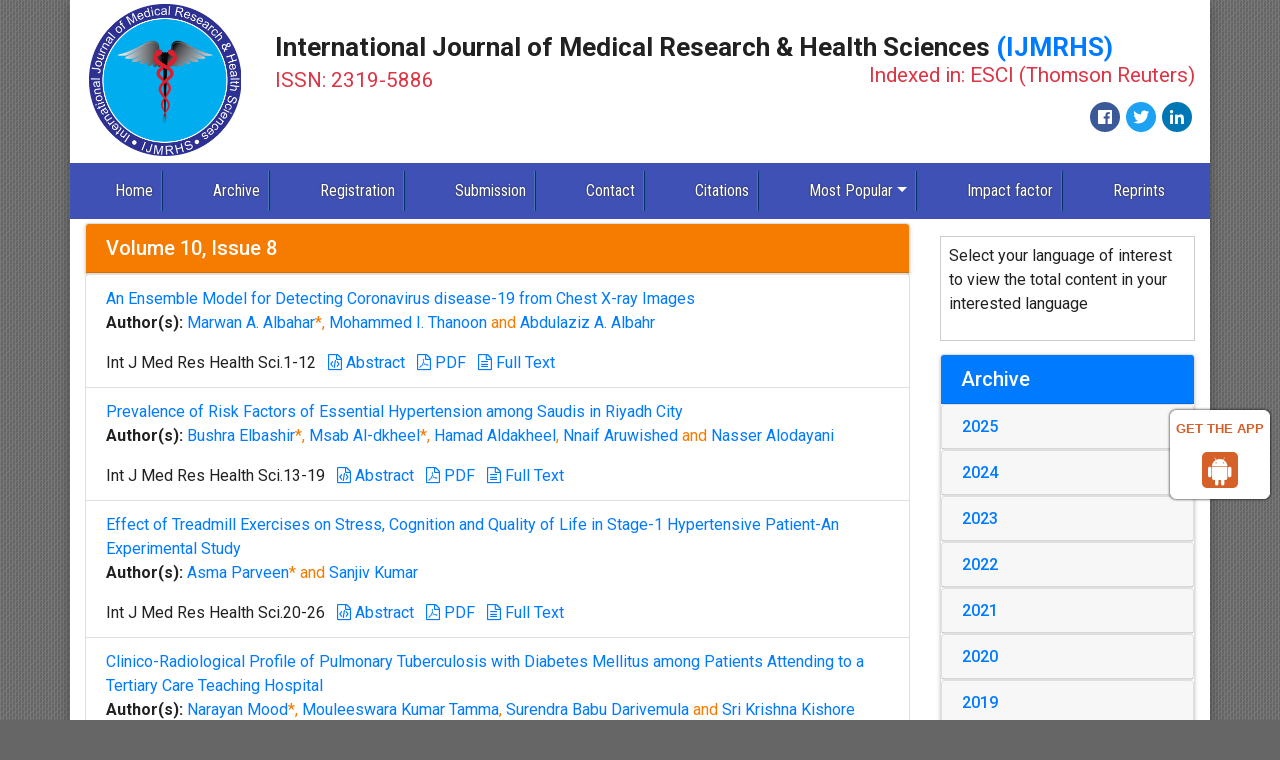

--- FILE ---
content_type: text/html; charset=UTF-8
request_url: https://www.ijmrhs.com/archive/ijmrhs-volume-10-issue-8--2021.html
body_size: 11985
content:
	<!DOCTYPE html>
<html lang="en">
<head>
<meta charset="utf-8">
<meta name="viewport" content="width=device-width, initial-scale=1, shrink-to-fit=no">
<meta http-equiv="x-ua-compatible" content="ie=edge">
<title>International Journal of Medical Research & Health Sciences | Volume 10, Issue 8 | 2021</title>
<meta name="keywords" content="International Journal of Medical Research & Health Sciences journal articles, Volume 10, Issue 8 | 2021"/>
<meta name="description" content="International Journal of Medical Research & Health Sciences. Volume 10, Issue 8 | 2021."/>
<!-- Bootstrap CSS -->
<link rel="stylesheet" href="https://stackpath.bootstrapcdn.com/bootstrap/4.4.1/css/bootstrap.min.css">
<link rel="canonical" href="https://www.ijmrhs.com/archive/ijmrhs-volume-10-issue-8--2021.html">
<link rel="alternate" href="https://www.ijmrhs.com/archive/ijmrhs-volume-10-issue-8--2021.html" hreflang="en"/>
<meta http-equiv="Content-Type" content="text/html; charset=iso-8859-1">
<meta name="ROBOTS" content="INDEX,FOLLOW">
<meta name="googlebot" content="INDEX,FOLLOW">
<link href="https://fonts.googleapis.com/css?family=Roboto:100,100i,300,300i,400,400i,500,500i,700,700i,900,900i&amp;subset=cyrillic,cyrillic-ext,greek,greek-ext,latin-ext,vietnamese" rel="stylesheet">
<link href="https://fonts.googleapis.com/css?family=Roboto+Condensed:300,300i,400,400i,700,700i&amp;subset=cyrillic,cyrillic-ext,greek,greek-ext,latin-ext,vietnamese" rel="stylesheet">
<link rel="stylesheet" href="https://use.fontawesome.com/releases/v5.2.0/css/all.css">
<link rel="stylesheet" href="https://cdnjs.cloudflare.com/ajax/libs/font-awesome/4.7.0/css/font-awesome.min.css" />
<link rel="stylesheet" href="https://www.ijmrhs.com/css/global.css">
<link rel="stylesheet" href="https://www.ijmrhs.com/css/styles.css">
<!--<script>
  (function(i,s,o,g,r,a,m){i['GoogleAnalyticsObject']=r;i[r]=i[r]||function(){
  (i[r].q=i[r].q||[]).push(arguments)},i[r].l=1*new Date();a=s.createElement(o),
  m=s.getElementsByTagName(o)[0];a.async=1;a.src=g;m.parentNode.insertBefore(a,m)
  })(window,document,'script','//www.google-analytics.com/analytics.js','ga');

  ga('create', 'UA-89951841-2', 'www.ijmrhs.com');
  ga('send', 'pageview');

</script>-->
<!-- Google tag (gtag.js) -->
<script async src="https://www.googletagmanager.com/gtag/js?id=G-RJHB7X5SMP" type="bb45ed816e056c365145bbb0-text/javascript"></script>
<script type="bb45ed816e056c365145bbb0-text/javascript">
  window.dataLayer = window.dataLayer || [];
  function gtag(){dataLayer.push(arguments);}
  gtag('js', new Date());

  gtag('config', 'G-RJHB7X5SMP');
</script>

<script type="application/ld+json">
{
  "@context": "https://schema.org",
  "@type": "Organization",
  "url": "https://www.ijmrhs.com/",
  "logo": "https://www.ijmrhs.com/images/ijmrhslogo.jpg"
}
</script>
<style>
#target {position: absolute; top: 110px;}
</style> 

<meta name="google-site-verification" content="F32kcwbh3GH1HaIDYVkM9Fm-NGphTa4FF8NT1xgH9cI" />
<!--Get The App Icon-->
<div id="target">
<div><p>GET THE APP</p></div>
<a href="https://play.google.com/store/apps/details?id=com.journals.ijmrhs" target="_blank" id="getAppModel">
<div class="a_icon">
<span><i class="fa fa-android"></i></span>
</div>
</a>
<!-- <a href="#" id="getAppModel">
<div class="a_icon a_icon_1">
<span><i class="fa fa-apple" aria-hidden="true"></i></span>
</div>
</a> -->
</div>
<!--Get The App Icon-->
<!-- Facebook Pixel Code -->
<script type="bb45ed816e056c365145bbb0-text/javascript">
!function(f,b,e,v,n,t,s){if(f.fbq)return;n=f.fbq=function(){n.callMethod?
n.callMethod.apply(n,arguments):n.queue.push(arguments)};if(!f._fbq)f._fbq=n;
n.push=n;n.loaded=!0;n.version='2.0';n.queue=[];t=b.createElement(e);t.async=!0;
t.src=v;s=b.getElementsByTagName(e)[0];s.parentNode.insertBefore(t,s)}(window,
document,'script','//connect.facebook.net/en_US/fbevents.js');

fbq('init', '297919997051754');
fbq('track', "PageView");

</script>
<!-- End Facebook Pixel Code --></head>
<body>
<div class="container p-0 shadow-8dp">
  <div class="container-fluid bg-white">
  <div class="row align-items-center justify-content-around">
    <div class="col-xs-12 col-sm-2"><a href="https://www.ijmrhs.com/" title="International Journal of Medical Research & Health Sciences"><img src="https://www.ijmrhs.com/images/ijmrhslogo.jpg" class="img-fluid p-1" alt="Logo"></a> </div>
    <div class="col-xs-12 col-sm-10">
      <h1 class="font-size-26 font-weight-bold">International Journal of Medical Research & Health Sciences <span class="text-primary">(IJMRHS)</span><br><small class="text-danger">ISSN: 2319-5886 <span class="float-right">Indexed in: ESCI (Thomson Reuters)</span></small> </h1>
			<nav class="nav social-icons justify-content-end">
				<a class="nav-link bg-facebook fab fa-facebook-f" href="https://www.facebook.com/profile.php?id=100089160829173" target="_blank"></a>
				<a class="nav-link bg-twitter fab fa-twitter" href="https://twitter.com/ijmrhs" target="_blank"></a>
        <a class="nav-link bg-linkedin fab fa-linkedin" href="https://www.linkedin.com/in/ijmrhs-editorijmrhs-a749b586/" target="_blank"></a>
			</nav>
    </div>
  </div>
</div>
<nav class="navbar navbar-expand-lg navbar-dark bg-indigo-500">
	<a class="navbar-brand d-block d-sm-none" href="#">Navbar</a>
	<button class="navbar-toggler" type="button" data-toggle="collapse" data-target="#main-nav" aria-controls="main-nav" aria-expanded="false" aria-label="Toggle navigation">
		<span class="navbar-toggler-icon"></span>
	</button>
<div>

</div>
  <div class="collapse navbar-collapse" id="main-nav">
    <ul class="navbar-nav custom-nav">
      <li class="nav-item active"> <a class="nav-link" href="https://www.ijmrhs.com/" title="Click here">Home</a> </li>
     <!-- <li class="nav-item"> <a class="nav-link" href="https://www.ijmrhs.com/current-issue/" title="Click here">Current Issue</a> </li> -->
      <li class="nav-item"> <a class="nav-link" href="https://www.ijmrhs.com/archive/" title="Click here">Archive</a> </li>
      <li class="nav-item"> <a class="nav-link" href="https://www.ijmrhs.com/registration/" title="Click here">Registration</a> </li>
      <li class="nav-item"> <a class="nav-link" href="https://www.scholarscentral.org/submissions/international-medical-research-health-sciences.html" title="Click here" target="_blank">Submission</a> </li>
      <li class="nav-item"> <a class="nav-link" href="https://www.ijmrhs.com/contact/" title="Click here">Contact</a> </li>
      <!-- <li class="nav-item"> <a class="nav-link" href="http://scholar.google.co.in/citations?user=ednA95IAAAAJ&hl=en" target="_blank" title="Click here">Citations</a> </li> -->
      <li class="nav-item"> <a class="nav-link" href="https://scholar.google.co.in/citations?hl=en&view_op=list_works&gmla=AJsN-F7sxJiKxKLAI2U9Hzr8sq0Rfm9qDlvOZd2onkyBjtZWdFJ1knOcSRq6wF0Do-3ykQYJiewYbxiy3fXU238bmdqI3f0aRg&user=UA8jpo8AAAAJ" target="_blank" title="Click here">Citations</a> </li>
      <li class="nav-item dropdown"> <a class="nav-link dropdown-toggle" href="#" id="mostPopular" data-toggle="dropdown" aria-haspopup="true" aria-expanded="false">Most Popular</a>
        <div class="dropdown-menu" aria-labelledby="mostPopular"> <a class="dropdown-item" href="http://www.scopemed.org/?jid=38&sec=mostd" target="_blank" title="Click here">Most Downloaded</a> <a class="dropdown-item" href="http://www.scopemed.org/?jid=38&sec=mosta&lng=" target="_blank" title="Click here">Most Accesed</a> </div>
      </li>
      <li class="nav-item"> <a class="nav-link" href="https://www.ijmrhs.com/impact-factor/" title="Click here">Impact factor</a> </li>
      <li class="nav-item"> <a class="nav-link" href="https://www.ijmrhs.com/reprints/" title="Click here">Reprints</a> 
        <span class="new"><blink>New</blink></span>
       </li>    
    </ul>
  </div>
</nav>  <div class="container-fluid py-1 bg-white">
    <div class="row">
      <div class="col-xs-12 col-sm-9">
<div class="card shadow-2dp">
  <h5 class="card-header bg-warning bg-orange-700 white">Volume 10, Issue 8</h5>
</div>
	<ul class="list-group">
	
  <li class="list-group-item">
    <p class="card-text"><a href="https://www.ijmrhs.com/medical-research/an-ensemble-model-for-detecting-coronavirus-disease19-from-chest-xray-images-74358.html" title="An Ensemble Model for Detecting Coronavirus disease-19 from Chest X-ray Images">An Ensemble Model for Detecting Coronavirus disease-19 from Chest X-ray Images</a><br>
      <strong>Author(s):</strong> <span class="orange-700"><a href='https://www.ijmrhs.com/author/marwan-a-albahar-10665' id='sty-cls'  title='Marwan A. Albahar'>Marwan A. Albahar</a>*, <a href='https://www.ijmrhs.com/author/mohammed-i-thanoon-10667' id='sty-cls'  title='Mohammed I. Thanoon'>Mohammed I. Thanoon</a> and <a href='https://www.ijmrhs.com/author/abdulaziz-a-albahr-10668' id='sty-cls'  title='Abdulaziz A. Albahr'>Abdulaziz A. Albahr</a></span><br>
    </p>
         <ul class="list-inline divided card-text">
      <li class="list-inline-item brd-grey-600">Int J Med Res Health Sci.1-12</li>
            <li class="list-inline-item brd-grey-600"><a href="https://www.ijmrhs.com/abstract/an-ensemble-model-for-detecting-coronavirus-disease19-from-chest-xray-images-74358.html"><i class="fa fa-file-code-o" aria-hidden="true"></i> Abstract</a></li>
            <li class="list-inline-item brd-grey-600"><a href="https://www.ijmrhs.com/medical-research/an-ensemble-model-for-detecting-coronavirus-disease19-from-chest-xray-images.pdf" title='Click here'><i class="fa fa-file-pdf-o" aria-hidden="true"></i> PDF</a></li>
            <li class="list-inline-item brd-grey-600"><a href="https://www.ijmrhs.com/medical-research/an-ensemble-model-for-detecting-coronavirus-disease19-from-chest-xray-images-74358.html" title='Click here'><i class="fa fa-file-text-o" aria-hidden="true"></i> Full Text</a></li>
          </ul>
  </li>


  <li class="list-group-item">
    <p class="card-text"><a href="https://www.ijmrhs.com/medical-research/prevalence-of-risk-factors-of-essential-hypertension-among-saudis-in-riyadh-city-74359.html" title="Prevalence of Risk Factors of Essential Hypertension among Saudis in Riyadh City">Prevalence of Risk Factors of Essential Hypertension among Saudis in Riyadh City</a><br>
      <strong>Author(s):</strong> <span class="orange-700"><a href='https://www.ijmrhs.com/author/bushra-elbashir-10759' id='sty-cls'  title='Bushra Elbashir'>Bushra Elbashir</a>*, <a href='https://www.ijmrhs.com/author/msab-aldkheel-10761' id='sty-cls'  title='Msab Al-dkheel'>Msab Al-dkheel</a>*, <a href='https://www.ijmrhs.com/author/hamad-aldakheel-10762' id='sty-cls'  title='Hamad Aldakheel'>Hamad Aldakheel</a>, <a href='https://www.ijmrhs.com/author/nnaif-aruwished-10763' id='sty-cls'  title='Nnaif Aruwished'>Nnaif Aruwished</a> and <a href='https://www.ijmrhs.com/author/nasser-alodayani-10764' id='sty-cls'  title='Nasser Alodayani'>Nasser Alodayani</a></span><br>
    </p>
         <ul class="list-inline divided card-text">
      <li class="list-inline-item brd-grey-600">Int J Med Res Health Sci.13-19</li>
            <li class="list-inline-item brd-grey-600"><a href="https://www.ijmrhs.com/abstract/prevalence-of-risk-factors-of-essential-hypertension-among-saudis-in-riyadh-city-74359.html"><i class="fa fa-file-code-o" aria-hidden="true"></i> Abstract</a></li>
            <li class="list-inline-item brd-grey-600"><a href="https://www.ijmrhs.com/medical-research/prevalence-risk-factors-essential-hypertension-among-saudis-riyadh-city.pdf" title='Click here'><i class="fa fa-file-pdf-o" aria-hidden="true"></i> PDF</a></li>
            <li class="list-inline-item brd-grey-600"><a href="https://www.ijmrhs.com/medical-research/prevalence-of-risk-factors-of-essential-hypertension-among-saudis-in-riyadh-city-74359.html" title='Click here'><i class="fa fa-file-text-o" aria-hidden="true"></i> Full Text</a></li>
          </ul>
  </li>


  <li class="list-group-item">
    <p class="card-text"><a href="https://www.ijmrhs.com/medical-research/effect-of-treadmill-exercises-on-stress-cognition-and-quality-of-life-in-stage1-hypertensive-patientan-experimental-study-74360.html" title="Effect of Treadmill Exercises on Stress, Cognition and Quality of Life in Stage-1 Hypertensive Patient-An Experimental Study">Effect of Treadmill Exercises on Stress, Cognition and Quality of Life in Stage-1 Hypertensive Patient-An Experimental Study</a><br>
      <strong>Author(s):</strong> <span class="orange-700"><a href='https://www.ijmrhs.com/author/asma-parveen-10766' id='sty-cls'  title='Asma Parveen'>Asma Parveen</a>* and <a href='https://www.ijmrhs.com/author/sanjiv-kumar-10767' id='sty-cls'  title='Sanjiv Kumar'>Sanjiv Kumar</a></span><br>
    </p>
         <ul class="list-inline divided card-text">
      <li class="list-inline-item brd-grey-600">Int J Med Res Health Sci.20-26</li>
            <li class="list-inline-item brd-grey-600"><a href="https://www.ijmrhs.com/abstract/effect-of-treadmill-exercises-on-stress-cognition-and-quality-of-life-in-stage1-hypertensive-patientan-experimental-stud-74360.html"><i class="fa fa-file-code-o" aria-hidden="true"></i> Abstract</a></li>
            <li class="list-inline-item brd-grey-600"><a href="https://www.ijmrhs.com/medical-research/effect-of-treadmill-exercises-on-stress-cognition-and-quality-of-life-in-stage1-hypertensive-patientan-experimental-stud.pdf" title='Click here'><i class="fa fa-file-pdf-o" aria-hidden="true"></i> PDF</a></li>
            <li class="list-inline-item brd-grey-600"><a href="https://www.ijmrhs.com/medical-research/effect-of-treadmill-exercises-on-stress-cognition-and-quality-of-life-in-stage1-hypertensive-patientan-experimental-study-74360.html" title='Click here'><i class="fa fa-file-text-o" aria-hidden="true"></i> Full Text</a></li>
          </ul>
  </li>


  <li class="list-group-item">
    <p class="card-text"><a href="https://www.ijmrhs.com/medical-research/clinicoradiological-profile-of-pulmonary-tuberculosis-with-diabetes-mellitus-among-patients-attending-to-a-tertiary-care-teaching--74361.html" title="Clinico-Radiological Profile of Pulmonary Tuberculosis with Diabetes Mellitus among Patients Attending to a Tertiary Care Teaching Hospital">Clinico-Radiological Profile of Pulmonary Tuberculosis with Diabetes Mellitus among Patients Attending to a Tertiary Care Teaching Hospital</a><br>
      <strong>Author(s):</strong> <span class="orange-700"><a href='https://www.ijmrhs.com/author/narayan-mood-10771' id='sty-cls'  title='Narayan Mood'>Narayan Mood</a>*, <a href='https://www.ijmrhs.com/author/mouleeswara-kumar-tamma-10772' id='sty-cls'  title='Mouleeswara Kumar Tamma'>Mouleeswara Kumar Tamma</a>, <a href='https://www.ijmrhs.com/author/surendra-babu-darivemula-10773' id='sty-cls'  title='Surendra Babu Darivemula'>Surendra Babu Darivemula</a> and <a href='https://www.ijmrhs.com/author/sri-krishna-kishore-advanapu-10774' id='sty-cls'  title='Sri Krishna Kishore Advanapu'>Sri Krishna Kishore Advanapu</a></span><br>
    </p>
         <ul class="list-inline divided card-text">
      <li class="list-inline-item brd-grey-600">Int J Med Res Health Sci.27-36</li>
            <li class="list-inline-item brd-grey-600"><a href="https://www.ijmrhs.com/abstract/clinicoradiological-profile-of-pulmonary-tuberculosis-with-diabetes-mellitus-among-patients-attending-to-a-tertiary-care-74361.html"><i class="fa fa-file-code-o" aria-hidden="true"></i> Abstract</a></li>
            <li class="list-inline-item brd-grey-600"><a href="https://www.ijmrhs.com/medical-research/clinicoradiological-profile-of-pulmonary-tuberculosis-with-diabetes-mellitus-among-patients-attending-to-a-tertiary-care.pdf" title='Click here'><i class="fa fa-file-pdf-o" aria-hidden="true"></i> PDF</a></li>
            <li class="list-inline-item brd-grey-600"><a href="https://www.ijmrhs.com/medical-research/clinicoradiological-profile-of-pulmonary-tuberculosis-with-diabetes-mellitus-among-patients-attending-to-a-tertiary-care-teaching--74361.html" title='Click here'><i class="fa fa-file-text-o" aria-hidden="true"></i> Full Text</a></li>
          </ul>
  </li>


  <li class="list-group-item">
    <p class="card-text"><a href="https://www.ijmrhs.com/medical-research/perioperative-pain-management-performed-by-interdisciplinary-health-team-for-a-patient-with-opioid-addiction-history-a-case-report-74362.html" title="Perioperative Pain Management Performed by Interdisciplinary Health Team for a Patient with Opioid Addiction History: A Case Report">Perioperative Pain Management Performed by Interdisciplinary Health Team for a Patient with Opioid Addiction History: A Case Report</a><br>
      <strong>Author(s):</strong> <span class="orange-700"><a href='https://www.ijmrhs.com/author/yuxiang-ren-10778' id='sty-cls'  title='Yuxiang Ren'>Yuxiang Ren</a>, <a href='https://www.ijmrhs.com/author/wenjuan-sun-10779' id='sty-cls'  title='Wenjuan Sun'>Wenjuan Sun</a>*, <a href='https://www.ijmrhs.com/author/shuang-wang-10781' id='sty-cls'  title='Shuang Wang'>Shuang Wang</a>, <a href='https://www.ijmrhs.com/author/canfeng-li-10782' id='sty-cls'  title='Canfeng Li'>Canfeng Li</a>, <a href='https://www.ijmrhs.com/author/li-yang-10783' id='sty-cls'  title='Li Yang'>Li Yang</a>, <a href='https://www.ijmrhs.com/author/zhihui-lang-10784' id='sty-cls'  title='Zhihui Lang'>Zhihui Lang</a> and <a href='https://www.ijmrhs.com/author/tao-luo-10785' id='sty-cls'  title='Tao Luo'>Tao Luo</a></span><br>
    </p>
         <ul class="list-inline divided card-text">
      <li class="list-inline-item brd-grey-600">Int J Med Res Health Sci.37-43</li>
            <li class="list-inline-item brd-grey-600"><a href="https://www.ijmrhs.com/abstract/perioperative-pain-management-performed-by-interdisciplinary-health-team-for-a-patient-with-opioid-addiction-history-a-c-74362.html"><i class="fa fa-file-code-o" aria-hidden="true"></i> Abstract</a></li>
            <li class="list-inline-item brd-grey-600"><a href="https://www.ijmrhs.com/medical-research/perioperative-pain-management-performed-by-interdisciplinary-health-team-for-a-patient-with-opioid-addiction-history-a-c.pdf" title='Click here'><i class="fa fa-file-pdf-o" aria-hidden="true"></i> PDF</a></li>
            <li class="list-inline-item brd-grey-600"><a href="https://www.ijmrhs.com/medical-research/perioperative-pain-management-performed-by-interdisciplinary-health-team-for-a-patient-with-opioid-addiction-history-a-case-report-74362.html" title='Click here'><i class="fa fa-file-text-o" aria-hidden="true"></i> Full Text</a></li>
          </ul>
  </li>


  <li class="list-group-item">
    <p class="card-text"><a href="https://www.ijmrhs.com/medical-research/association-of-indices-of-glucose-metabolism-with-diabetic-foot-ulcers-nothing-sweet-about-this-observations-from-a-hospitalbased--74363.html" title="Association of Indices of Glucose Metabolism with Diabetic Foot Ulcers Nothing Sweet about This: Observations from a Hospital-Based Cross- Sectional Study">Association of Indices of Glucose Metabolism with Diabetic Foot Ulcers Nothing Sweet about This: Observations from a Hospital-Based Cross- Sectional Study</a><br>
      <strong>Author(s):</strong> <span class="orange-700"><a href='https://www.ijmrhs.com/author/rachita-nanda-10792' id='sty-cls'  title='Rachita Nanda'>Rachita Nanda</a>*, <a href='https://www.ijmrhs.com/author/seema-shah-10793' id='sty-cls'  title='Seema Shah'>Seema Shah</a>, <a href='https://www.ijmrhs.com/author/suprava-patel-10794' id='sty-cls'  title='Suprava Patel'>Suprava Patel</a> and <a href='https://www.ijmrhs.com/author/eli-mohapatra-10795' id='sty-cls'  title='Eli Mohapatra'>Eli Mohapatra</a></span><br>
    </p>
         <ul class="list-inline divided card-text">
      <li class="list-inline-item brd-grey-600">Int J Med Res Health Sci.44-49</li>
            <li class="list-inline-item brd-grey-600"><a href="https://www.ijmrhs.com/abstract/association-of-indices-of-glucose-metabolism-with-diabetic-foot-ulcers-nothing-sweet-about-this-observations-from-a-hosp-74363.html"><i class="fa fa-file-code-o" aria-hidden="true"></i> Abstract</a></li>
            <li class="list-inline-item brd-grey-600"><a href="https://www.ijmrhs.com/medical-research/association-of-indices-of-glucose-metabolism-with-diabetic-foot-ulcers-nothing-sweet-about-this-observations-from-a-hosp.pdf" title='Click here'><i class="fa fa-file-pdf-o" aria-hidden="true"></i> PDF</a></li>
            <li class="list-inline-item brd-grey-600"><a href="https://www.ijmrhs.com/medical-research/association-of-indices-of-glucose-metabolism-with-diabetic-foot-ulcers-nothing-sweet-about-this-observations-from-a-hospitalbased--74363.html" title='Click here'><i class="fa fa-file-text-o" aria-hidden="true"></i> Full Text</a></li>
          </ul>
  </li>


  <li class="list-group-item">
    <p class="card-text"><a href="https://www.ijmrhs.com/medical-research/obesity-prevalence-and-associated-factors-among-al-baha-university-students-an-observational-and-crosssectional-study-74364.html" title="Obesity; Prevalence and Associated Factors among Al Baha University Students: An Observational and Cross-Sectional Study">Obesity; Prevalence and Associated Factors among Al Baha University Students: An Observational and Cross-Sectional Study</a><br>
      <strong>Author(s):</strong> <span class="orange-700"><a href='https://www.ijmrhs.com/author/abuobaida-e-e-abukhelaif-11186' id='sty-cls'  title='Abuobaida E. E. Abukhelaif'>Abuobaida E. E. Abukhelaif</a>*, <a href='https://www.ijmrhs.com/author/ahmed-hassan-alghamdi-11189' id='sty-cls'  title='Ahmed Hassan Alghamdi'>Ahmed Hassan Alghamdi</a>, <a href='https://www.ijmrhs.com/author/mohammed-abdullah-ibrahim-alghamdi-11190' id='sty-cls'  title='Mohammed Abdullah Ibrahim AlGhamdi'>Mohammed Abdullah Ibrahim AlGhamdi</a>, <a href='https://www.ijmrhs.com/author/amjad-yahaya-a-alzahrani-11191' id='sty-cls'  title='Amjad Yahaya A. AlZahrani'>Amjad Yahaya A. AlZahrani</a>, <a href='https://www.ijmrhs.com/author/fares-ghormallah-a-alghamdi-11192' id='sty-cls'  title='Fares Ghormallah A. Alghamdi'>Fares Ghormallah A. Alghamdi</a>, <a href='https://www.ijmrhs.com/author/alhassan-ali-ahmed-alghamdi-11193' id='sty-cls'  title='AlHassan Ali Ahmed Alghamdi'>AlHassan Ali Ahmed Alghamdi</a> and <a href='https://www.ijmrhs.com/author/majed-abdulaziz-ahmed-alghamdi-11194' id='sty-cls'  title='Majed Abdulaziz Ahmed Alghamdi'>Majed Abdulaziz Ahmed Alghamdi</a></span><br>
    </p>
         <ul class="list-inline divided card-text">
      <li class="list-inline-item brd-grey-600">Int J Med Res Health Sci.50-58</li>
            <li class="list-inline-item brd-grey-600"><a href="https://www.ijmrhs.com/abstract/obesity-prevalence-and-associated-factors-among-al-baha-university-students-an-observational-and-crosssectional-study-74364.html"><i class="fa fa-file-code-o" aria-hidden="true"></i> Abstract</a></li>
            <li class="list-inline-item brd-grey-600"><a href="https://www.ijmrhs.com/medical-research/obesity-prevalence-and-associated-factors-among-al-baha-university-students-an-observational-and-crosssectional-study.pdf" title='Click here'><i class="fa fa-file-pdf-o" aria-hidden="true"></i> PDF</a></li>
            <li class="list-inline-item brd-grey-600"><a href="https://www.ijmrhs.com/medical-research/obesity-prevalence-and-associated-factors-among-al-baha-university-students-an-observational-and-crosssectional-study-74364.html" title='Click here'><i class="fa fa-file-text-o" aria-hidden="true"></i> Full Text</a></li>
          </ul>
  </li>


  <li class="list-group-item">
    <p class="card-text"><a href="https://www.ijmrhs.com/medical-research/hand-hygiene-education-decreased-school-absenteeism-among-saudi-female-primary-students-in-saudi-arabia-2018-74365.html" title="Hand Hygiene Education Decreased School Absenteeism among Saudi Female Primary Students in Saudi Arabia, 2018">Hand Hygiene Education Decreased School Absenteeism among Saudi Female Primary Students in Saudi Arabia, 2018</a><br>
      <strong>Author(s):</strong> <span class="orange-700"><a href='https://www.ijmrhs.com/author/abrar-abdulazeem-alzaher-11290' id='sty-cls'  title='Abrar Abdulazeem Alzaher'>Abrar Abdulazeem Alzaher</a>*, <a href='https://www.ijmrhs.com/author/ibrahim-m-gosadi-11291' id='sty-cls'  title='Ibrahim M Gosadi'>Ibrahim M Gosadi</a>, <a href='https://www.ijmrhs.com/author/muna-hassan-mustafa-11292' id='sty-cls'  title='Muna Hassan Mustafa'>Muna Hassan Mustafa</a> and <a href='https://www.ijmrhs.com/author/sami-almudarra-11293' id='sty-cls'  title='Sami Almudarra'>Sami Almudarra</a></span><br>
    </p>
         <ul class="list-inline divided card-text">
      <li class="list-inline-item brd-grey-600">Int J Med Res Health Sci.59-68</li>
            <li class="list-inline-item brd-grey-600"><a href="https://www.ijmrhs.com/abstract/hand-hygiene-education-decreased-school-absenteeism-among-saudi-female-primary-students-in-saudi-arabia-2018-74365.html"><i class="fa fa-file-code-o" aria-hidden="true"></i> Abstract</a></li>
            <li class="list-inline-item brd-grey-600"><a href="https://www.ijmrhs.com/medical-research/hand-hygiene-education-decreased-school-absenteeism-among-saudi-female-primary-students-in-saudi-arabia-2018.pdf" title='Click here'><i class="fa fa-file-pdf-o" aria-hidden="true"></i> PDF</a></li>
            <li class="list-inline-item brd-grey-600"><a href="https://www.ijmrhs.com/medical-research/hand-hygiene-education-decreased-school-absenteeism-among-saudi-female-primary-students-in-saudi-arabia-2018-74365.html" title='Click here'><i class="fa fa-file-text-o" aria-hidden="true"></i> Full Text</a></li>
          </ul>
  </li>


  <li class="list-group-item">
    <p class="card-text"><a href="https://www.ijmrhs.com/medical-research/healthy-lifestyle-education-effect-on-healthrelated-quality-of-life-among-middleaged-urban-residents-of-west-ethiopia-quasi-experi-74367.html" title="Healthy Lifestyle Education effect on Health-Related Quality of Life among Middle-Aged Urban Residents of West Ethiopia: Quasi- Experimental Study">Healthy Lifestyle Education effect on Health-Related Quality of Life among Middle-Aged Urban Residents of West Ethiopia: Quasi- Experimental Study</a><br>
      <strong>Author(s):</strong> <span class="orange-700"><a href='https://www.ijmrhs.com/author/alemu-adeba-11311' id='sty-cls'  title='Alemu Adeba'>Alemu Adeba</a>*, <a href='https://www.ijmrhs.com/author/dessalegn-tamiru-11312' id='sty-cls'  title='Dessalegn Tamiru'>Dessalegn Tamiru</a> and <a href='https://www.ijmrhs.com/author/tefera-belachew-11313' id='sty-cls'  title='Tefera Belachew'>Tefera Belachew</a></span><br>
    </p>
         <ul class="list-inline divided card-text">
      <li class="list-inline-item brd-grey-600">Int J Med Res Health Sci.69-77</li>
            <li class="list-inline-item brd-grey-600"><a href="https://www.ijmrhs.com/abstract/healthy-lifestyle-education-effect-on-healthrelated-quality-of-life-among-middleaged-urban-residents-of-west-ethiopia-qu-74367.html"><i class="fa fa-file-code-o" aria-hidden="true"></i> Abstract</a></li>
            <li class="list-inline-item brd-grey-600"><a href="https://www.ijmrhs.com/medical-research/healthy-lifestyle-education-effect-on-healthrelated-quality-of-life-among-middleaged-urban-residents-of-west-ethiopia-qu.pdf" title='Click here'><i class="fa fa-file-pdf-o" aria-hidden="true"></i> PDF</a></li>
            <li class="list-inline-item brd-grey-600"><a href="https://www.ijmrhs.com/medical-research/healthy-lifestyle-education-effect-on-healthrelated-quality-of-life-among-middleaged-urban-residents-of-west-ethiopia-quasi-experi-74367.html" title='Click here'><i class="fa fa-file-text-o" aria-hidden="true"></i> Full Text</a></li>
          </ul>
  </li>


  <li class="list-group-item">
    <p class="card-text"><a href="https://www.ijmrhs.com/medical-research/the-influence-of-kinesiophobia-on-clinical-practice-in-physical-therapy-an-integrative-literature-review-74368.html" title="The Influence of Kinesiophobia on Clinical Practice in Physical Therapy: An Integrative Literature Review">The Influence of Kinesiophobia on Clinical Practice in Physical Therapy: An Integrative Literature Review</a><br>
      <strong>Author(s):</strong> <span class="orange-700"><a href='https://www.ijmrhs.com/author/beatriz-castanho-11320' id='sty-cls'  title='Beatriz Castanho'>Beatriz Castanho</a>*, <a href='https://www.ijmrhs.com/author/nuno-cordeiro-11321' id='sty-cls'  title='Nuno Cordeiro'>Nuno Cordeiro</a> and <a href='https://www.ijmrhs.com/author/viacutetor-pinheira-11322' id='sty-cls'  title='V&iacute;tor Pinheira'>V&iacute;tor Pinheira</a></span><br>
    </p>
         <ul class="list-inline divided card-text">
      <li class="list-inline-item brd-grey-600">Int J Med Res Health Sci.78-94</li>
            <li class="list-inline-item brd-grey-600"><a href="https://www.ijmrhs.com/abstract/the-influence-of-kinesiophobia-on-clinical-practice-in-physical-therapy-an-integrative-literature-review-74368.html"><i class="fa fa-file-code-o" aria-hidden="true"></i> Abstract</a></li>
            <li class="list-inline-item brd-grey-600"><a href="https://www.ijmrhs.com/medical-research/the-influence-of-kinesiophobia-on-clinical-practice-in-physical-therapy-an-integrative-literature-review.pdf" title='Click here'><i class="fa fa-file-pdf-o" aria-hidden="true"></i> PDF</a></li>
            <li class="list-inline-item brd-grey-600"><a href="https://www.ijmrhs.com/medical-research/the-influence-of-kinesiophobia-on-clinical-practice-in-physical-therapy-an-integrative-literature-review-74368.html" title='Click here'><i class="fa fa-file-text-o" aria-hidden="true"></i> Full Text</a></li>
          </ul>
  </li>


  <li class="list-group-item">
    <p class="card-text"><a href="https://www.ijmrhs.com/medical-research/knowledge-attitude-and-practice-of-occupational-radiation-safety-among-physicians-in-saudi-arabia-74376.html" title="Knowledge, Attitude and Practice of Occupational Radiation Safety among Physicians in Saudi Arabia">Knowledge, Attitude and Practice of Occupational Radiation Safety among Physicians in Saudi Arabia</a><br>
      <strong>Author(s):</strong> <span class="orange-700"><a href='https://www.ijmrhs.com/author/abdulmonem-alsiddiky-12195' id='sty-cls'  title='Abdulmonem Alsiddiky'>Abdulmonem Alsiddiky</a>, <a href='https://www.ijmrhs.com/author/nouf-alabdulkarim-12196' id='sty-cls'  title='Nouf Alabdulkarim'>Nouf Alabdulkarim</a>*, <a href='https://www.ijmrhs.com/author/nouf-altwaijri-12197' id='sty-cls'  title='Nouf Altwaijri'>Nouf Altwaijri</a>, <a href='https://www.ijmrhs.com/author/waleed-awwad-12198' id='sty-cls'  title='Waleed Awwad'>Waleed Awwad</a> and <a href='https://www.ijmrhs.com/author/khalid-bakarman-12199' id='sty-cls'  title='Khalid Bakarman'>Khalid Bakarman</a></span><br>
    </p>
         <ul class="list-inline divided card-text">
      <li class="list-inline-item brd-grey-600">Int J Med Res Health Sci.95-106</li>
            <li class="list-inline-item brd-grey-600"><a href="https://www.ijmrhs.com/abstract/knowledge-attitude-and-practice-of-occupational-radiation-safety-among-physicians-in-saudi-arabia-74376.html"><i class="fa fa-file-code-o" aria-hidden="true"></i> Abstract</a></li>
            <li class="list-inline-item brd-grey-600"><a href="https://www.ijmrhs.com/medical-research/knowledge-attitude-and-practice-of-occupational-radiation-safety-among-physicians-in-saudi-arabia.pdf" title='Click here'><i class="fa fa-file-pdf-o" aria-hidden="true"></i> PDF</a></li>
            <li class="list-inline-item brd-grey-600"><a href="https://www.ijmrhs.com/medical-research/knowledge-attitude-and-practice-of-occupational-radiation-safety-among-physicians-in-saudi-arabia-74376.html" title='Click here'><i class="fa fa-file-text-o" aria-hidden="true"></i> Full Text</a></li>
          </ul>
  </li>


  <li class="list-group-item">
    <p class="card-text"><a href="https://www.ijmrhs.com/medical-research/the-relationship-between-breastfeeding-and-autoimmune-diseases-among-children-in-makkah-city-74378.html" title="The Relationship between Breastfeeding and Autoimmune Diseases among Children in Makkah City">The Relationship between Breastfeeding and Autoimmune Diseases among Children in Makkah City</a><br>
      <strong>Author(s):</strong> <span class="orange-700"><a href='https://www.ijmrhs.com/author/amna-alotiby-11345' id='sty-cls'  title='Amna Alotiby'>Amna Alotiby</a>*, <a href='https://www.ijmrhs.com/author/reem-bagadood-11346' id='sty-cls'  title='Reem Bagadood'>Reem Bagadood</a>, <a href='https://www.ijmrhs.com/author/rawan-bazuhayr-11347' id='sty-cls'  title='Rawan Bazuhayr'>Rawan Bazuhayr</a>, <a href='https://www.ijmrhs.com/author/lama-shabanah-11348' id='sty-cls'  title='Lama Shabanah'>Lama Shabanah</a>, <a href='https://www.ijmrhs.com/author/nouf-qurbi-11349' id='sty-cls'  title='Nouf Qurbi'>Nouf Qurbi</a>, <a href='https://www.ijmrhs.com/author/revan-mujahed-11350' id='sty-cls'  title='Revan Mujahed'>Revan Mujahed</a>, <a href='https://www.ijmrhs.com/author/hana-halabi-11351' id='sty-cls'  title='Hana Halabi'>Hana Halabi</a> and <a href='https://www.ijmrhs.com/author/khariah-alsufyani-11352' id='sty-cls'  title='Khariah Alsufyani'>Khariah Alsufyani</a></span><br>
    </p>
         <ul class="list-inline divided card-text">
      <li class="list-inline-item brd-grey-600">Int J Med Res Health Sci.107-113</li>
            <li class="list-inline-item brd-grey-600"><a href="https://www.ijmrhs.com/abstract/the-relationship-between-breastfeeding-and-autoimmune-diseases-among-children-in-makkah-city-74378.html"><i class="fa fa-file-code-o" aria-hidden="true"></i> Abstract</a></li>
            <li class="list-inline-item brd-grey-600"><a href="https://www.ijmrhs.com/medical-research/the-relationship-between-breastfeeding-and-autoimmune-diseases-among-children-in-makkah-city.pdf" title='Click here'><i class="fa fa-file-pdf-o" aria-hidden="true"></i> PDF</a></li>
            <li class="list-inline-item brd-grey-600"><a href="https://www.ijmrhs.com/medical-research/the-relationship-between-breastfeeding-and-autoimmune-diseases-among-children-in-makkah-city-74378.html" title='Click here'><i class="fa fa-file-text-o" aria-hidden="true"></i> Full Text</a></li>
          </ul>
  </li>


  <li class="list-group-item">
    <p class="card-text"><a href="https://www.ijmrhs.com/medical-research/evaluation-of-readymade-food-sold-for-human-consumption-at-city-local-market-74379.html" title="Evaluation of Ready-Made Food Sold for Human Consumption at City Local Market">Evaluation of Ready-Made Food Sold for Human Consumption at City Local Market</a><br>
      <strong>Author(s):</strong> <span class="orange-700"><a href='https://www.ijmrhs.com/author/elgazafey-basheer-h-ahmed-11357' id='sty-cls'  title='Elgazafey Basheer H Ahmed'>Elgazafey Basheer H Ahmed</a>, <a href='https://www.ijmrhs.com/author/nazik-em-mustafa-11358' id='sty-cls'  title='Nazik EM Mustafa'>Nazik EM Mustafa</a>, <a href='https://www.ijmrhs.com/author/mohamed-osman-elamin-11360' id='sty-cls'  title='Mohamed Osman Elamin'>Mohamed Osman Elamin</a>* and <a href='https://www.ijmrhs.com/author/hatim-a-natto-11361' id='sty-cls'  title='Hatim A Natto'>Hatim A Natto</a></span><br>
    </p>
         <ul class="list-inline divided card-text">
      <li class="list-inline-item brd-grey-600">Int J Med Res Health Sci.114-124</li>
            <li class="list-inline-item brd-grey-600"><a href="https://www.ijmrhs.com/abstract/evaluation-of-readymade-food-sold-for-human-consumption-at-city-local-market-74379.html"><i class="fa fa-file-code-o" aria-hidden="true"></i> Abstract</a></li>
            <li class="list-inline-item brd-grey-600"><a href="https://www.ijmrhs.com/medical-research/evaluation-of-readymade-food-sold-for-human-consumption-at-city-local-market.pdf" title='Click here'><i class="fa fa-file-pdf-o" aria-hidden="true"></i> PDF</a></li>
            <li class="list-inline-item brd-grey-600"><a href="https://www.ijmrhs.com/medical-research/evaluation-of-readymade-food-sold-for-human-consumption-at-city-local-market-74379.html" title='Click here'><i class="fa fa-file-text-o" aria-hidden="true"></i> Full Text</a></li>
          </ul>
  </li>


  <li class="list-group-item">
    <p class="card-text"><a href="https://www.ijmrhs.com/medical-research/its-an-emergency-and-serious-celiac-crisis-case-reports-and-review-74380.html" title="It's an Emergency and Serious, Celiac Crisis, Case Reports and Review">It's an Emergency and Serious, Celiac Crisis, Case Reports and Review</a><br>
      <strong>Author(s):</strong> <span class="orange-700"><a href='https://www.ijmrhs.com/author/abdullah-mohammed-albishi-11367' id='sty-cls'  title='Abdullah Mohammed Albishi'>Abdullah Mohammed Albishi</a>*, <a href='https://www.ijmrhs.com/author/ali-saleh-alshamrani-11368' id='sty-cls'  title='Ali Saleh Alshamrani'>Ali Saleh Alshamrani</a>, <a href='https://www.ijmrhs.com/author/khalid-mousa-asiri-11369' id='sty-cls'  title='Khalid Mousa Asiri'>Khalid Mousa Asiri</a>, <a href='https://www.ijmrhs.com/author/bader-ibraheemasiri-11370' id='sty-cls'  title='Bader IbraheemAsiri'>Bader IbraheemAsiri</a>, <a href='https://www.ijmrhs.com/author/afnan-ali-abonukhaa-11371' id='sty-cls'  title='Afnan Ali Abonukhaa'>Afnan Ali Abonukhaa</a> and <a href='https://www.ijmrhs.com/author/halimah-hussain-a-alshehri-11372' id='sty-cls'  title='Halimah Hussain A Alshehri'>Halimah Hussain A Alshehri</a></span><br>
    </p>
         <ul class="list-inline divided card-text">
      <li class="list-inline-item brd-grey-600">Int J Med Res Health Sci.125-131</li>
            <li class="list-inline-item brd-grey-600"><a href="https://www.ijmrhs.com/abstract/its-an-emergency-and-serious-celiac-crisis-case-reports-and-review-74380.html"><i class="fa fa-file-code-o" aria-hidden="true"></i> Abstract</a></li>
            <li class="list-inline-item brd-grey-600"><a href="https://www.ijmrhs.com/medical-research/its-an-emergency-and-serious-celiac-crisis-case-reports-and-review.pdf" title='Click here'><i class="fa fa-file-pdf-o" aria-hidden="true"></i> PDF</a></li>
            <li class="list-inline-item brd-grey-600"><a href="https://www.ijmrhs.com/medical-research/its-an-emergency-and-serious-celiac-crisis-case-reports-and-review-74380.html" title='Click here'><i class="fa fa-file-text-o" aria-hidden="true"></i> Full Text</a></li>
          </ul>
  </li>


  <li class="list-group-item">
    <p class="card-text"><a href="https://www.ijmrhs.com/medical-research/association-of-secreted-frizzled-related-protein4-sfrp4-and-adiponectin-apn-in-the-early-stage-progression-of-insulin-resistance-i-74382.html" title="Association of Secreted Frizzled Related Protein-4 (SFRP-4) and Adiponectin (APN) in the Early Stage Progression of Insulin Resistance in Pre-diabetic Obese Subjects">Association of Secreted Frizzled Related Protein-4 (SFRP-4) and Adiponectin (APN) in the Early Stage Progression of Insulin Resistance in Pre-diabetic Obese Subjects</a><br>
      <strong>Author(s):</strong> <span class="orange-700"><a href='https://www.ijmrhs.com/author/mukesh-kumar-11382' id='sty-cls'  title='Mukesh Kumar'>Mukesh Kumar</a>*, <a href='https://www.ijmrhs.com/author/neelima-singh-11383' id='sty-cls'  title='Neelima Singh'>Neelima Singh</a> and <a href='https://www.ijmrhs.com/author/ashish-kumar-sharma-11384' id='sty-cls'  title='Ashish Kumar Sharma'>Ashish Kumar Sharma</a></span><br>
    </p>
         <ul class="list-inline divided card-text">
      <li class="list-inline-item brd-grey-600">Int J Med Res Health Sci.142-147</li>
            <li class="list-inline-item brd-grey-600"><a href="https://www.ijmrhs.com/abstract/association-of-secreted-frizzled-related-protein4-sfrp4-and-adiponectin-apn-in-the-early-stage-progression-of-insulin-re-74382.html"><i class="fa fa-file-code-o" aria-hidden="true"></i> Abstract</a></li>
            <li class="list-inline-item brd-grey-600"><a href="https://www.ijmrhs.com/medical-research/association-of-secreted-frizzled-related-protein4-sfrp4-and-adiponectin-apn-in-the-early-stage-progression-of-insulin-re.pdf" title='Click here'><i class="fa fa-file-pdf-o" aria-hidden="true"></i> PDF</a></li>
            <li class="list-inline-item brd-grey-600"><a href="https://www.ijmrhs.com/medical-research/association-of-secreted-frizzled-related-protein4-sfrp4-and-adiponectin-apn-in-the-early-stage-progression-of-insulin-resistance-i-74382.html" title='Click here'><i class="fa fa-file-text-o" aria-hidden="true"></i> Full Text</a></li>
          </ul>
  </li>


  <li class="list-group-item">
    <p class="card-text"><a href="https://www.ijmrhs.com/medical-research/neurological-assessment-skill-competency-of-registered-nurses-in-traumatic-brain-injury-patients-a-preexperimental-design-74383.html" title="Neurological Assessment Skill Competency of Registered Nurses in Traumatic Brain Injury Patients: A Pre-Experimental Design">Neurological Assessment Skill Competency of Registered Nurses in Traumatic Brain Injury Patients: A Pre-Experimental Design</a><br>
      <strong>Author(s):</strong> <span class="orange-700"><a href='https://www.ijmrhs.com/author/nazia-yousef-11421' id='sty-cls'  title='Nazia Yousef'>Nazia Yousef</a>*, <a href='https://www.ijmrhs.com/author/muhammad-hussain-11422' id='sty-cls'  title='Muhammad Hussain'>Muhammad Hussain</a> and <a href='https://www.ijmrhs.com/author/kousar-perveen-11423' id='sty-cls'  title='Kousar Perveen'>Kousar Perveen</a></span><br>
    </p>
         <ul class="list-inline divided card-text">
      <li class="list-inline-item brd-grey-600">Int J Med Res Health Sci.148-154</li>
            <li class="list-inline-item brd-grey-600"><a href="https://www.ijmrhs.com/abstract/neurological-assessment-skill-competency-of-registered-nurses-in-traumatic-brain-injury-patients-a-preexperimental-desig-74383.html"><i class="fa fa-file-code-o" aria-hidden="true"></i> Abstract</a></li>
            <li class="list-inline-item brd-grey-600"><a href="https://www.ijmrhs.com/medical-research/neurological-assessment-skill-competency-of-registered-nurses-in-traumatic-brain-injury-patients-a-preexperimental-desig.pdf" title='Click here'><i class="fa fa-file-pdf-o" aria-hidden="true"></i> PDF</a></li>
            <li class="list-inline-item brd-grey-600"><a href="https://www.ijmrhs.com/medical-research/neurological-assessment-skill-competency-of-registered-nurses-in-traumatic-brain-injury-patients-a-preexperimental-design-74383.html" title='Click here'><i class="fa fa-file-text-o" aria-hidden="true"></i> Full Text</a></li>
          </ul>
  </li>


  <li class="list-group-item">
    <p class="card-text"><a href="https://www.ijmrhs.com/medical-research/a-study-of-arterial-vasculature-of-thumb-in-human-cadavers-74384.html" title="A Study of Arterial Vasculature of Thumb in Human Cadavers">A Study of Arterial Vasculature of Thumb in Human Cadavers</a><br>
      <strong>Author(s):</strong> <span class="orange-700"><a href='https://www.ijmrhs.com/author/pramila-padmini-m-11428' id='sty-cls'  title='Pramila Padmini M'>Pramila Padmini M</a>*</span><br>
    </p>
         <ul class="list-inline divided card-text">
      <li class="list-inline-item brd-grey-600">Int J Med Res Health Sci.155-158</li>
            <li class="list-inline-item brd-grey-600"><a href="https://www.ijmrhs.com/abstract/a-study-of-arterial-vasculature-of-thumb-in-human-cadavers-74384.html"><i class="fa fa-file-code-o" aria-hidden="true"></i> Abstract</a></li>
            <li class="list-inline-item brd-grey-600"><a href="https://www.ijmrhs.com/medical-research/a-study-of-arterial-vasculature-of-thumb-in-human-cadavers.pdf" title='Click here'><i class="fa fa-file-pdf-o" aria-hidden="true"></i> PDF</a></li>
            <li class="list-inline-item brd-grey-600"><a href="https://www.ijmrhs.com/medical-research/a-study-of-arterial-vasculature-of-thumb-in-human-cadavers-74384.html" title='Click here'><i class="fa fa-file-text-o" aria-hidden="true"></i> Full Text</a></li>
          </ul>
  </li>


  <li class="list-group-item">
    <p class="card-text"><a href="https://www.ijmrhs.com/medical-research/effects-of-guided-recitation-of-pradhnyavivardhan-stotra-on-memory-mental-and-scholastic-abilities-among-growing-children-74385.html" title="Effects of Guided Recitation of Pradhnyavivardhan Stotra on Memory, Mental and Scholastic Abilities among Growing Children">Effects of Guided Recitation of Pradhnyavivardhan Stotra on Memory, Mental and Scholastic Abilities among Growing Children</a><br>
      <strong>Author(s):</strong> <span class="orange-700"><a href='https://www.ijmrhs.com/author/nitin-s-more-11432' id='sty-cls'  title='Nitin S More'>Nitin S More</a>, <a href='https://www.ijmrhs.com/author/us-kakade-11433' id='sty-cls'  title='US Kakade'>US Kakade</a>, <a href='https://www.ijmrhs.com/author/pushkraj-d-sonwane-11434' id='sty-cls'  title='Pushkraj D Sonwane'>Pushkraj D Sonwane</a>, <a href='https://www.ijmrhs.com/author/prajakta-t-deshmukh-11436' id='sty-cls'  title='Prajakta T Deshmukh'>Prajakta T Deshmukh</a>* and <a href='https://www.ijmrhs.com/author/rajan-n-pangul-11437' id='sty-cls'  title='Rajan N Pangul'>Rajan N Pangul</a></span><br>
    </p>
         <ul class="list-inline divided card-text">
      <li class="list-inline-item brd-grey-600">Int J Med Res Health Sci.159-169</li>
            <li class="list-inline-item brd-grey-600"><a href="https://www.ijmrhs.com/abstract/effects-of-guided-recitation-of-pradhnyavivardhan-stotra-on-memory-mental-and-scholastic-abilities-among-growing-childre-74385.html"><i class="fa fa-file-code-o" aria-hidden="true"></i> Abstract</a></li>
            <li class="list-inline-item brd-grey-600"><a href="https://www.ijmrhs.com/medical-research/effects-of-guided-recitation-of-pradhnyavivardhan-stotra-on-memory-mental-and-scholastic-abilities-among-growing-childre.pdf" title='Click here'><i class="fa fa-file-pdf-o" aria-hidden="true"></i> PDF</a></li>
            <li class="list-inline-item brd-grey-600"><a href="https://www.ijmrhs.com/medical-research/effects-of-guided-recitation-of-pradhnyavivardhan-stotra-on-memory-mental-and-scholastic-abilities-among-growing-children-74385.html" title='Click here'><i class="fa fa-file-text-o" aria-hidden="true"></i> Full Text</a></li>
          </ul>
  </li>


  <li class="list-group-item">
    <p class="card-text"><a href="https://www.ijmrhs.com/medical-research/abdominal-obesity-as-a-risk-factor-for-stroke-in-abuja-nigeria-74386.html" title="Abdominal Obesity as a Risk Factor for Stroke in Abuja, Nigeria">Abdominal Obesity as a Risk Factor for Stroke in Abuja, Nigeria</a><br>
      <strong>Author(s):</strong> <span class="orange-700"><a href='https://www.ijmrhs.com/author/ga-onwuegbuzie-11452' id='sty-cls'  title='GA Onwuegbuzie'>GA Onwuegbuzie</a>*, <a href='https://www.ijmrhs.com/author/p-alabi-11453' id='sty-cls'  title='P Alabi'>P Alabi</a> and <a href='https://www.ijmrhs.com/author/f-abdulai-11454' id='sty-cls'  title='F Abdulai'>F Abdulai</a></span><br>
    </p>
         <ul class="list-inline divided card-text">
      <li class="list-inline-item brd-grey-600">Int J Med Res Health Sci.170-177</li>
            <li class="list-inline-item brd-grey-600"><a href="https://www.ijmrhs.com/abstract/abdominal-obesity-as-a-risk-factor-for-stroke-in-abuja-nigeria-74386.html"><i class="fa fa-file-code-o" aria-hidden="true"></i> Abstract</a></li>
            <li class="list-inline-item brd-grey-600"><a href="https://www.ijmrhs.com/medical-research/abdominal-obesity-as-a-risk-factor-for-stroke-in-abuja-nigeria.pdf" title='Click here'><i class="fa fa-file-pdf-o" aria-hidden="true"></i> PDF</a></li>
            <li class="list-inline-item brd-grey-600"><a href="https://www.ijmrhs.com/medical-research/abdominal-obesity-as-a-risk-factor-for-stroke-in-abuja-nigeria-74386.html" title='Click here'><i class="fa fa-file-text-o" aria-hidden="true"></i> Full Text</a></li>
          </ul>
  </li>


  <li class="list-group-item">
    <p class="card-text"><a href="https://www.ijmrhs.com/medical-research/study-of-vitamin-d-levels-in-patient-diagnosed-with-covid19-infection-74377.html" title="Study of Vitamin D Levels in Patient Diagnosed with COVID-19 Infection">Study of Vitamin D Levels in Patient Diagnosed with COVID-19 Infection</a><br>
      <strong>Author(s):</strong> <span class="orange-700"><a href='https://www.ijmrhs.com/author/raviraj-naik-11456' id='sty-cls'  title='Raviraj Naik'>Raviraj Naik</a>*, <a href='https://www.ijmrhs.com/author/savita-deshmukh-11457' id='sty-cls'  title='Savita Deshmukh'>Savita Deshmukh</a> and <a href='https://www.ijmrhs.com/author/ranjana-deshmukh-11458' id='sty-cls'  title='Ranjana Deshmukh'>Ranjana Deshmukh</a></span><br>
    </p>
         <ul class="list-inline divided card-text">
      <li class="list-inline-item brd-grey-600">Int J Med Res Health Sci.178-183</li>
            <li class="list-inline-item brd-grey-600"><a href="https://www.ijmrhs.com/abstract/study-of-vitamin-d-levels-in-patient-diagnosed-with-covid19-infection-74377.html"><i class="fa fa-file-code-o" aria-hidden="true"></i> Abstract</a></li>
            <li class="list-inline-item brd-grey-600"><a href="https://www.ijmrhs.com/medical-research/study-of-vitamin-d-levels-in-patient-diagnosed-with-covid19-infection.pdf" title='Click here'><i class="fa fa-file-pdf-o" aria-hidden="true"></i> PDF</a></li>
            <li class="list-inline-item brd-grey-600"><a href="https://www.ijmrhs.com/medical-research/study-of-vitamin-d-levels-in-patient-diagnosed-with-covid19-infection-74377.html" title='Click here'><i class="fa fa-file-text-o" aria-hidden="true"></i> Full Text</a></li>
          </ul>
  </li>

</ul>		
	
             
      </div>
      <div class="col-xs-12 col-sm-3">
<!---------------------------------->
<div id="google_translate" >
					<p class="card-text">Select your language of interest to view the total content in your interested language</p>
					<div id="google_translate_element" align="center" ></div>
					<script type="bb45ed816e056c365145bbb0-text/javascript">
					function googleTranslateElementInit() {
					new google.translate.TranslateElement( {
					pageLanguage: 'en'
					}, 'google_translate_element' );
					}
					</script> 
					<script src="https://translate.google.com/translate_a/element.js?cb=googleTranslateElementInit" type="bb45ed816e056c365145bbb0-text/javascript"></script> 
		</div>
		<!--------------------------------------->

		<div class="card shadow-2dp mb-1">
		<h5 class="card-header bg-primary white">Archive</h5>
		<div id="accordion" role="tablist" aria-multiselectable="true">
								<div class="card">
					<div class="card-header" role="tab" id="2025">
						<h6 class="mb-0"><a data-toggle="collapse" data-parent="#accordion" href="#collapse1" aria-expanded="true" aria-controls="collapse1" title="Click here"> 2025 </a> </h6>
					</div>
					<div id="collapse1" class='collapse' role="tabpanel" aria-labelledby="
						2025">
												<div class="list-group list-group-flush">
							<a href="https://www.ijmrhs.com/archive/ijmrhs-volume-14-issue-5-year-2025.html " class="list-group-item list-group-item-action" title="Click here">
								Volume 14, Issue 5							</a>
						</div>
												<div class="list-group list-group-flush">
							<a href="https://www.ijmrhs.com/archive/ijmrhs-volume-14-issue-4-year-2025.html " class="list-group-item list-group-item-action" title="Click here">
								Volume 14, Issue 4							</a>
						</div>
												<div class="list-group list-group-flush">
							<a href="https://www.ijmrhs.com/archive/ijmrhs-volume-14-issue-3-year-2025.html " class="list-group-item list-group-item-action" title="Click here">
								Volume 14, Issue 3							</a>
						</div>
												<div class="list-group list-group-flush">
							<a href="https://www.ijmrhs.com/archive/ijmrhs-volume-14-issue-2-year-2025.html " class="list-group-item list-group-item-action" title="Click here">
								Volume 14, Issue 2							</a>
						</div>
												<div class="list-group list-group-flush">
							<a href="https://www.ijmrhs.com/archive/ijmrhs-volume-14-issue-1-year-2025.html " class="list-group-item list-group-item-action" title="Click here">
								Volume 14, Issue 1							</a>
						</div>
											</div>
				</div>
								<div class="card">
					<div class="card-header" role="tab" id="2024">
						<h6 class="mb-0"><a data-toggle="collapse" data-parent="#accordion" href="#collapse2" aria-expanded="true" aria-controls="collapse2" title="Click here"> 2024 </a> </h6>
					</div>
					<div id="collapse2" class='collapse' role="tabpanel" aria-labelledby="
						2024">
												<div class="list-group list-group-flush">
							<a href="https://www.ijmrhs.com/archive/ijmrhs-volume-13-issue-12-year-2024.html " class="list-group-item list-group-item-action" title="Click here">
								Volume 13, Issue 12							</a>
						</div>
												<div class="list-group list-group-flush">
							<a href="https://www.ijmrhs.com/archive/ijmrhs-volume-13-issue-7-year-2024.html " class="list-group-item list-group-item-action" title="Click here">
								Volume 13, Issue 7							</a>
						</div>
												<div class="list-group list-group-flush">
							<a href="https://www.ijmrhs.com/archive/ijmrhs-volume-13-issue-6-year-2024.html " class="list-group-item list-group-item-action" title="Click here">
								Volume 13, Issue 6							</a>
						</div>
												<div class="list-group list-group-flush">
							<a href="https://www.ijmrhs.com/archive/ijmrhs-volume-13-issue-5-year-2024.html " class="list-group-item list-group-item-action" title="Click here">
								Volume 13, Issue 5							</a>
						</div>
												<div class="list-group list-group-flush">
							<a href="https://www.ijmrhs.com/archive/ijmrhs-volume-13-issue-4-year-2024.html " class="list-group-item list-group-item-action" title="Click here">
								Volume 13, Issue 4							</a>
						</div>
												<div class="list-group list-group-flush">
							<a href="https://www.ijmrhs.com/archive/ijmrhs-volume-13-issue-3-year-2024.html " class="list-group-item list-group-item-action" title="Click here">
								Volume 13, Issue 3							</a>
						</div>
												<div class="list-group list-group-flush">
							<a href="https://www.ijmrhs.com/archive/ijmrhs-volume-13-issue-1-year-2024.html " class="list-group-item list-group-item-action" title="Click here">
								Volume 13, Issue 1							</a>
						</div>
											</div>
				</div>
								<div class="card">
					<div class="card-header" role="tab" id="2023">
						<h6 class="mb-0"><a data-toggle="collapse" data-parent="#accordion" href="#collapse3" aria-expanded="true" aria-controls="collapse3" title="Click here"> 2023 </a> </h6>
					</div>
					<div id="collapse3" class='collapse' role="tabpanel" aria-labelledby="
						2023">
												<div class="list-group list-group-flush">
							<a href="https://www.ijmrhs.com/archive/ijmrhs-volume-13-issue-4-year-2023.html " class="list-group-item list-group-item-action" title="Click here">
								Volume 13, Issue 4							</a>
						</div>
												<div class="list-group list-group-flush">
							<a href="https://www.ijmrhs.com/archive/ijmrhs-volume-12-issue-12-year-2023.html " class="list-group-item list-group-item-action" title="Click here">
								Volume 12, Issue 12							</a>
						</div>
												<div class="list-group list-group-flush">
							<a href="https://www.ijmrhs.com/archive/ijmrhs-volume-12-issue-10-year-2023.html " class="list-group-item list-group-item-action" title="Click here">
								Volume 12, Issue 10							</a>
						</div>
												<div class="list-group list-group-flush">
							<a href="https://www.ijmrhs.com/archive/ijmrhs-volume-12-issue-9-year-2023.html " class="list-group-item list-group-item-action" title="Click here">
								Volume 12, Issue 9							</a>
						</div>
												<div class="list-group list-group-flush">
							<a href="https://www.ijmrhs.com/archive/ijmrhs-volume-12-issue-8-year-2023.html " class="list-group-item list-group-item-action" title="Click here">
								Volume 12, Issue 8							</a>
						</div>
												<div class="list-group list-group-flush">
							<a href="https://www.ijmrhs.com/archive/ijmrhs-volume-12-issue-7-year-2023.html " class="list-group-item list-group-item-action" title="Click here">
								Volume 12, Issue 7							</a>
						</div>
												<div class="list-group list-group-flush">
							<a href="https://www.ijmrhs.com/archive/ijmrhs-volume-12-issue-6-year-2023.html " class="list-group-item list-group-item-action" title="Click here">
								Volume 12, Issue 6							</a>
						</div>
												<div class="list-group list-group-flush">
							<a href="https://www.ijmrhs.com/archive/ijmrhs-volume-12-issue-5-year-2023.html " class="list-group-item list-group-item-action" title="Click here">
								Volume 12, Issue 5							</a>
						</div>
												<div class="list-group list-group-flush">
							<a href="https://www.ijmrhs.com/archive/ijmrhs-volume-12-issue-4-year-2023.html " class="list-group-item list-group-item-action" title="Click here">
								Volume 12, Issue 4							</a>
						</div>
												<div class="list-group list-group-flush">
							<a href="https://www.ijmrhs.com/archive/ijmrhs-volume-12-issue-3-year-2023.html " class="list-group-item list-group-item-action" title="Click here">
								Volume 12, Issue 3							</a>
						</div>
												<div class="list-group list-group-flush">
							<a href="https://www.ijmrhs.com/archive/ijmrhs-volume-12-issue-2-year-2023.html " class="list-group-item list-group-item-action" title="Click here">
								Volume 12, Issue 2							</a>
						</div>
												<div class="list-group list-group-flush">
							<a href="https://www.ijmrhs.com/archive/ijmrhs-volume-12-issue-1-year-2023.html " class="list-group-item list-group-item-action" title="Click here">
								Volume 12, Issue 1							</a>
						</div>
											</div>
				</div>
								<div class="card">
					<div class="card-header" role="tab" id="2022">
						<h6 class="mb-0"><a data-toggle="collapse" data-parent="#accordion" href="#collapse4" aria-expanded="true" aria-controls="collapse4" title="Click here"> 2022 </a> </h6>
					</div>
					<div id="collapse4" class='collapse' role="tabpanel" aria-labelledby="
						2022">
												<div class="list-group list-group-flush">
							<a href="https://www.ijmrhs.com/archive/ijmrhs-volume-11-issue-12-year-2022.html " class="list-group-item list-group-item-action" title="Click here">
								Volume 11, Issue 12							</a>
						</div>
												<div class="list-group list-group-flush">
							<a href="https://www.ijmrhs.com/archive/ijmrhs-volume-11-issue-11-year-2022.html " class="list-group-item list-group-item-action" title="Click here">
								Volume 11, Issue 11							</a>
						</div>
												<div class="list-group list-group-flush">
							<a href="https://www.ijmrhs.com/archive/ijmrhs-volume-11-issue-10-year-2022.html " class="list-group-item list-group-item-action" title="Click here">
								Volume 11, Issue 10							</a>
						</div>
												<div class="list-group list-group-flush">
							<a href="https://www.ijmrhs.com/archive/ijmrhs-volume-11-issue-9-year-2022.html " class="list-group-item list-group-item-action" title="Click here">
								Volume 11, Issue 9							</a>
						</div>
												<div class="list-group list-group-flush">
							<a href="https://www.ijmrhs.com/archive/ijmrhs-volume-11-issue-8-year-2022.html " class="list-group-item list-group-item-action" title="Click here">
								Volume 11, Issue 8							</a>
						</div>
												<div class="list-group list-group-flush">
							<a href="https://www.ijmrhs.com/archive/ijmrhs-volume-11-issue-7-year-2022.html " class="list-group-item list-group-item-action" title="Click here">
								Volume 11, Issue 7							</a>
						</div>
												<div class="list-group list-group-flush">
							<a href="https://www.ijmrhs.com/archive/ijmrhs-volume-11-issue-6-year-2022.html " class="list-group-item list-group-item-action" title="Click here">
								Volume 11, Issue 6							</a>
						</div>
												<div class="list-group list-group-flush">
							<a href="https://www.ijmrhs.com/archive/ijmrhs-volume-11-issue-5-year-2022.html " class="list-group-item list-group-item-action" title="Click here">
								Volume 11, Issue 5							</a>
						</div>
												<div class="list-group list-group-flush">
							<a href="https://www.ijmrhs.com/archive/ijmrhs-volume-11-issue-4-year-2022.html " class="list-group-item list-group-item-action" title="Click here">
								Volume 11, Issue 4							</a>
						</div>
												<div class="list-group list-group-flush">
							<a href="https://www.ijmrhs.com/archive/ijmrhs-volume-11-issue-3-year-2022.html " class="list-group-item list-group-item-action" title="Click here">
								Volume 11, Issue 3							</a>
						</div>
												<div class="list-group list-group-flush">
							<a href="https://www.ijmrhs.com/archive/ijmrhs-volume-11-issue-2-year-2022.html " class="list-group-item list-group-item-action" title="Click here">
								Volume 11, Issue 2							</a>
						</div>
												<div class="list-group list-group-flush">
							<a href="https://www.ijmrhs.com/archive/ijmrhs-volume-11-issue-1-year-2022.html " class="list-group-item list-group-item-action" title="Click here">
								Volume 11, Issue 1							</a>
						</div>
												<div class="list-group list-group-flush">
							<a href="https://www.ijmrhs.com/archive/ijmrhs-volume-0-issue-0-year-2022.html " class="list-group-item list-group-item-action" title="Click here">
								Medical Research and One Health Approach							</a>
						</div>
											</div>
				</div>
								<div class="card">
					<div class="card-header" role="tab" id="2021">
						<h6 class="mb-0"><a data-toggle="collapse" data-parent="#accordion" href="#collapse5" aria-expanded="true" aria-controls="collapse5" title="Click here"> 2021 </a> </h6>
					</div>
					<div id="collapse5" class='collapse' role="tabpanel" aria-labelledby="
						2021">
												<div class="list-group list-group-flush">
							<a href="https://www.ijmrhs.com/archive/ijmrhs-volume-10-issue-12-year-2021.html " class="list-group-item list-group-item-action" title="Click here">
								Volume 10, Issue 12							</a>
						</div>
												<div class="list-group list-group-flush">
							<a href="https://www.ijmrhs.com/archive/ijmrhs-volume-10-issue-11-year-2021.html " class="list-group-item list-group-item-action" title="Click here">
								Volume 10, Issue 11							</a>
						</div>
												<div class="list-group list-group-flush">
							<a href="https://www.ijmrhs.com/archive/ijmrhs-volume-10-issue-10-year-2021.html " class="list-group-item list-group-item-action" title="Click here">
								Volume 10, Issue 10							</a>
						</div>
												<div class="list-group list-group-flush">
							<a href="https://www.ijmrhs.com/archive/ijmrhs-volume-10-issue-9-year-2021.html " class="list-group-item list-group-item-action" title="Click here">
								Volume 10, Issue 9							</a>
						</div>
												<div class="list-group list-group-flush">
							<a href="https://www.ijmrhs.com/archive/ijmrhs-volume-10-issue-8-year-2021.html " class="list-group-item list-group-item-action" title="Click here">
								Volume 10, Issue 8							</a>
						</div>
												<div class="list-group list-group-flush">
							<a href="https://www.ijmrhs.com/archive/ijmrhs-volume-10-issue-7-year-2021.html " class="list-group-item list-group-item-action" title="Click here">
								Volume 10, Issue 7							</a>
						</div>
												<div class="list-group list-group-flush">
							<a href="https://www.ijmrhs.com/archive/ijmrhs-volume-10-issue-6-year-2021.html " class="list-group-item list-group-item-action" title="Click here">
								Volume 10, Issue 6							</a>
						</div>
												<div class="list-group list-group-flush">
							<a href="https://www.ijmrhs.com/archive/ijmrhs-volume-10-issue-5-year-2021.html " class="list-group-item list-group-item-action" title="Click here">
								Volume 10, Issue 5							</a>
						</div>
												<div class="list-group list-group-flush">
							<a href="https://www.ijmrhs.com/archive/ijmrhs-volume-10-issue-4-year-2021.html " class="list-group-item list-group-item-action" title="Click here">
								Volume 10, Issue 4							</a>
						</div>
												<div class="list-group list-group-flush">
							<a href="https://www.ijmrhs.com/archive/ijmrhs-volume-10-issue-3-year-2021.html " class="list-group-item list-group-item-action" title="Click here">
								Volume 10, Issue 3							</a>
						</div>
												<div class="list-group list-group-flush">
							<a href="https://www.ijmrhs.com/archive/ijmrhs-volume-10-issue-2-year-2021.html " class="list-group-item list-group-item-action" title="Click here">
								Volume 10, Issue 2							</a>
						</div>
												<div class="list-group list-group-flush">
							<a href="https://www.ijmrhs.com/archive/ijmrhs-volume-10-issue-1-year-2021.html " class="list-group-item list-group-item-action" title="Click here">
								Volume 10, Issue 1							</a>
						</div>
												<div class="list-group list-group-flush">
							<a href="https://www.ijmrhs.com/archive/ijmrhs-volume-0-issue-0-year-2021.html " class="list-group-item list-group-item-action" title="Click here">
								Women Health and Gynaecology							</a>
						</div>
												<div class="list-group list-group-flush">
							<a href="https://www.ijmrhs.com/archive/ijmrhs-volume-0-issue-0-year-2021.html " class="list-group-item list-group-item-action" title="Click here">
								Medical Research and One Health Approach							</a>
						</div>
											</div>
				</div>
								<div class="card">
					<div class="card-header" role="tab" id="2020">
						<h6 class="mb-0"><a data-toggle="collapse" data-parent="#accordion" href="#collapse6" aria-expanded="true" aria-controls="collapse6" title="Click here"> 2020 </a> </h6>
					</div>
					<div id="collapse6" class='collapse' role="tabpanel" aria-labelledby="
						2020">
												<div class="list-group list-group-flush">
							<a href="https://www.ijmrhs.com/archive/ijmrhs-volume-9-issue-12-year-2020.html " class="list-group-item list-group-item-action" title="Click here">
								Volume 9, Issue 12							</a>
						</div>
												<div class="list-group list-group-flush">
							<a href="https://www.ijmrhs.com/archive/ijmrhs-volume-9-issue-11-year-2020.html " class="list-group-item list-group-item-action" title="Click here">
								Volume 9, Issue 11							</a>
						</div>
												<div class="list-group list-group-flush">
							<a href="https://www.ijmrhs.com/archive/ijmrhs-volume-9-issue-10-year-2020.html " class="list-group-item list-group-item-action" title="Click here">
								Volume 9, Issue 10							</a>
						</div>
												<div class="list-group list-group-flush">
							<a href="https://www.ijmrhs.com/archive/ijmrhs-volume-9-issue-9-year-2020.html " class="list-group-item list-group-item-action" title="Click here">
								Volume 9, Issue 9							</a>
						</div>
												<div class="list-group list-group-flush">
							<a href="https://www.ijmrhs.com/archive/ijmrhs-volume-9-issue-8-year-2020.html " class="list-group-item list-group-item-action" title="Click here">
								Volume 9, Issue 8							</a>
						</div>
												<div class="list-group list-group-flush">
							<a href="https://www.ijmrhs.com/archive/ijmrhs-volume-9-issue-7-year-2020.html " class="list-group-item list-group-item-action" title="Click here">
								Volume 9, Issue 7							</a>
						</div>
												<div class="list-group list-group-flush">
							<a href="https://www.ijmrhs.com/archive/ijmrhs-volume-9-issue-6-year-2020.html " class="list-group-item list-group-item-action" title="Click here">
								Volume 9, Issue 6							</a>
						</div>
												<div class="list-group list-group-flush">
							<a href="https://www.ijmrhs.com/archive/ijmrhs-volume-9-issue-5-year-2020.html " class="list-group-item list-group-item-action" title="Click here">
								Volume 9, Issue 5							</a>
						</div>
												<div class="list-group list-group-flush">
							<a href="https://www.ijmrhs.com/archive/ijmrhs-volume-9-issue-4-year-2020.html " class="list-group-item list-group-item-action" title="Click here">
								Volume 9, Issue 4							</a>
						</div>
												<div class="list-group list-group-flush">
							<a href="https://www.ijmrhs.com/archive/ijmrhs-volume-9-issue-3-year-2020.html " class="list-group-item list-group-item-action" title="Click here">
								Volume 9, Issue 3							</a>
						</div>
												<div class="list-group list-group-flush">
							<a href="https://www.ijmrhs.com/archive/ijmrhs-volume-9-issue-2-year-2020.html " class="list-group-item list-group-item-action" title="Click here">
								Volume 9, Issue 2							</a>
						</div>
												<div class="list-group list-group-flush">
							<a href="https://www.ijmrhs.com/archive/ijmrhs-volume-9-issue-1-year-2020.html " class="list-group-item list-group-item-action" title="Click here">
								Volume 9, Issue 1							</a>
						</div>
											</div>
				</div>
								<div class="card">
					<div class="card-header" role="tab" id="2019">
						<h6 class="mb-0"><a data-toggle="collapse" data-parent="#accordion" href="#collapse7" aria-expanded="true" aria-controls="collapse7" title="Click here"> 2019 </a> </h6>
					</div>
					<div id="collapse7" class='collapse' role="tabpanel" aria-labelledby="
						2019">
												<div class="list-group list-group-flush">
							<a href="https://www.ijmrhs.com/archive/ijmrhs-volume-8-issue-12-year-2019.html " class="list-group-item list-group-item-action" title="Click here">
								Volume 8, Issue 12							</a>
						</div>
												<div class="list-group list-group-flush">
							<a href="https://www.ijmrhs.com/archive/ijmrhs-volume-8-issue-11-year-2019.html " class="list-group-item list-group-item-action" title="Click here">
								Volume 8, Issue 11							</a>
						</div>
												<div class="list-group list-group-flush">
							<a href="https://www.ijmrhs.com/archive/ijmrhs-volume-8-issue-10-year-2019.html " class="list-group-item list-group-item-action" title="Click here">
								Volume 8, Issue 10							</a>
						</div>
												<div class="list-group list-group-flush">
							<a href="https://www.ijmrhs.com/archive/ijmrhs-volume-8-issue-9-year-2019.html " class="list-group-item list-group-item-action" title="Click here">
								Volume 8, Issue 9							</a>
						</div>
												<div class="list-group list-group-flush">
							<a href="https://www.ijmrhs.com/archive/ijmrhs-volume-8-issue-8-year-2019.html " class="list-group-item list-group-item-action" title="Click here">
								Volume 8, Issue 8							</a>
						</div>
												<div class="list-group list-group-flush">
							<a href="https://www.ijmrhs.com/archive/ijmrhs-volume-8-issue-7-year-2019.html " class="list-group-item list-group-item-action" title="Click here">
								Volume 8, Issue 7							</a>
						</div>
												<div class="list-group list-group-flush">
							<a href="https://www.ijmrhs.com/archive/ijmrhs-volume-8-issue-6-year-2019.html " class="list-group-item list-group-item-action" title="Click here">
								Volume 8, Issue 6							</a>
						</div>
												<div class="list-group list-group-flush">
							<a href="https://www.ijmrhs.com/archive/ijmrhs-volume-8-issue-5-year-2019.html " class="list-group-item list-group-item-action" title="Click here">
								Volume 8, Issue 5							</a>
						</div>
												<div class="list-group list-group-flush">
							<a href="https://www.ijmrhs.com/archive/ijmrhs-volume-8-issue-4-year-2019.html " class="list-group-item list-group-item-action" title="Click here">
								Volume 8, Issue 4							</a>
						</div>
												<div class="list-group list-group-flush">
							<a href="https://www.ijmrhs.com/archive/ijmrhs-volume-8-issue-3-year-2019.html " class="list-group-item list-group-item-action" title="Click here">
								Volume 8, Issue 3							</a>
						</div>
												<div class="list-group list-group-flush">
							<a href="https://www.ijmrhs.com/archive/ijmrhs-volume-8-issue-2-year-2019.html " class="list-group-item list-group-item-action" title="Click here">
								Volume 8, Issue 2							</a>
						</div>
												<div class="list-group list-group-flush">
							<a href="https://www.ijmrhs.com/archive/ijmrhs-volume-8-issue-1-year-2019.html " class="list-group-item list-group-item-action" title="Click here">
								Volume 8, Issue 1							</a>
						</div>
											</div>
				</div>
								<div class="card">
					<div class="card-header" role="tab" id="2018">
						<h6 class="mb-0"><a data-toggle="collapse" data-parent="#accordion" href="#collapse8" aria-expanded="true" aria-controls="collapse8" title="Click here"> 2018 </a> </h6>
					</div>
					<div id="collapse8" class='collapse' role="tabpanel" aria-labelledby="
						2018">
												<div class="list-group list-group-flush">
							<a href="https://www.ijmrhs.com/archive/ijmrhs-volume-7-issue-12-year-2018.html " class="list-group-item list-group-item-action" title="Click here">
								Volume 7, Issue 12							</a>
						</div>
												<div class="list-group list-group-flush">
							<a href="https://www.ijmrhs.com/archive/ijmrhs-volume-7-issue-11-year-2018.html " class="list-group-item list-group-item-action" title="Click here">
								Volume 7, Issue 11							</a>
						</div>
												<div class="list-group list-group-flush">
							<a href="https://www.ijmrhs.com/archive/ijmrhs-volume-7-issue-10-year-2018.html " class="list-group-item list-group-item-action" title="Click here">
								Volume 7, Issue 10							</a>
						</div>
												<div class="list-group list-group-flush">
							<a href="https://www.ijmrhs.com/archive/ijmrhs-volume-7-issue-9-year-2018.html " class="list-group-item list-group-item-action" title="Click here">
								Volume 7, Issue 9							</a>
						</div>
												<div class="list-group list-group-flush">
							<a href="https://www.ijmrhs.com/archive/ijmrhs-volume-7-issue-8-year-2018.html " class="list-group-item list-group-item-action" title="Click here">
								Volume 7, Issue 8							</a>
						</div>
												<div class="list-group list-group-flush">
							<a href="https://www.ijmrhs.com/archive/ijmrhs-volume-7-issue-7-year-2018.html " class="list-group-item list-group-item-action" title="Click here">
								Volume 7, Issue 7							</a>
						</div>
												<div class="list-group list-group-flush">
							<a href="https://www.ijmrhs.com/archive/ijmrhs-volume-7-issue-6-year-2018.html " class="list-group-item list-group-item-action" title="Click here">
								Volume 7, Issue 6							</a>
						</div>
												<div class="list-group list-group-flush">
							<a href="https://www.ijmrhs.com/archive/ijmrhs-volume-7-issue-5-year-2018.html " class="list-group-item list-group-item-action" title="Click here">
								Volume 7, Issue 5							</a>
						</div>
												<div class="list-group list-group-flush">
							<a href="https://www.ijmrhs.com/archive/ijmrhs-volume-7-issue-4-year-2018.html " class="list-group-item list-group-item-action" title="Click here">
								Volume 7, Issue 4							</a>
						</div>
												<div class="list-group list-group-flush">
							<a href="https://www.ijmrhs.com/archive/ijmrhs-volume-7-issue-3-year-2018.html " class="list-group-item list-group-item-action" title="Click here">
								Volume 7, Issue 3							</a>
						</div>
												<div class="list-group list-group-flush">
							<a href="https://www.ijmrhs.com/archive/ijmrhs-volume-7-issue-2-year-2018.html " class="list-group-item list-group-item-action" title="Click here">
								Volume 7, Issue 2							</a>
						</div>
												<div class="list-group list-group-flush">
							<a href="https://www.ijmrhs.com/archive/ijmrhs-volume-7-issue-1-year-2018.html " class="list-group-item list-group-item-action" title="Click here">
								Volume 7, Issue 1							</a>
						</div>
											</div>
				</div>
								<div class="card">
					<div class="card-header" role="tab" id="2017">
						<h6 class="mb-0"><a data-toggle="collapse" data-parent="#accordion" href="#collapse9" aria-expanded="true" aria-controls="collapse9" title="Click here"> 2017 </a> </h6>
					</div>
					<div id="collapse9" class='collapse' role="tabpanel" aria-labelledby="
						2017">
												<div class="list-group list-group-flush">
							<a href="https://www.ijmrhs.com/archive/ijmrhs-volume-6-issue-12-year-2017.html " class="list-group-item list-group-item-action" title="Click here">
								Volume 6, Issue 12							</a>
						</div>
												<div class="list-group list-group-flush">
							<a href="https://www.ijmrhs.com/archive/ijmrhs-volume-6-issue-11-year-2017.html " class="list-group-item list-group-item-action" title="Click here">
								Volume 6, Issue 11							</a>
						</div>
												<div class="list-group list-group-flush">
							<a href="https://www.ijmrhs.com/archive/ijmrhs-volume-6-issue-10-year-2017.html " class="list-group-item list-group-item-action" title="Click here">
								Volume 6, Issue 10							</a>
						</div>
												<div class="list-group list-group-flush">
							<a href="https://www.ijmrhs.com/archive/ijmrhs-volume-6-issue-9-year-2017.html " class="list-group-item list-group-item-action" title="Click here">
								Volume 6, Issue 9							</a>
						</div>
												<div class="list-group list-group-flush">
							<a href="https://www.ijmrhs.com/archive/ijmrhs-volume-6-issue-8-year-2017.html " class="list-group-item list-group-item-action" title="Click here">
								Volume 6, Issue 8							</a>
						</div>
												<div class="list-group list-group-flush">
							<a href="https://www.ijmrhs.com/archive/ijmrhs-volume-6-issue-7-year-2017.html " class="list-group-item list-group-item-action" title="Click here">
								Volume 6, Issue 7							</a>
						</div>
												<div class="list-group list-group-flush">
							<a href="https://www.ijmrhs.com/archive/ijmrhs-volume-6-issue-6-year-2017.html " class="list-group-item list-group-item-action" title="Click here">
								Volume 6, Issue 6							</a>
						</div>
												<div class="list-group list-group-flush">
							<a href="https://www.ijmrhs.com/archive/ijmrhs-volume-6-issue-5-year-2017.html " class="list-group-item list-group-item-action" title="Click here">
								Volume 6, Issue 5							</a>
						</div>
												<div class="list-group list-group-flush">
							<a href="https://www.ijmrhs.com/archive/ijmrhs-volume-6-issue-4-year-2017.html " class="list-group-item list-group-item-action" title="Click here">
								Volume 6, Issue 4							</a>
						</div>
												<div class="list-group list-group-flush">
							<a href="https://www.ijmrhs.com/archive/ijmrhs-volume-6-issue-3-year-2017.html " class="list-group-item list-group-item-action" title="Click here">
								Volume 6, Issue 3							</a>
						</div>
												<div class="list-group list-group-flush">
							<a href="https://www.ijmrhs.com/archive/ijmrhs-volume-6-issue-2-year-2017.html " class="list-group-item list-group-item-action" title="Click here">
								Volume 6, Issue 2							</a>
						</div>
												<div class="list-group list-group-flush">
							<a href="https://www.ijmrhs.com/archive/ijmrhs-volume-6-issue-1-year-2017.html " class="list-group-item list-group-item-action" title="Click here">
								Volume 6, Issue 1							</a>
						</div>
											</div>
				</div>
								<div class="card">
					<div class="card-header" role="tab" id="2016">
						<h6 class="mb-0"><a data-toggle="collapse" data-parent="#accordion" href="#collapse10" aria-expanded="true" aria-controls="collapse10" title="Click here"> 2016 </a> </h6>
					</div>
					<div id="collapse10" class='collapse' role="tabpanel" aria-labelledby="
						2016">
												<div class="list-group list-group-flush">
							<a href="https://www.ijmrhs.com/archive/ijmrhs-volume-5-issue-12-year-2016.html " class="list-group-item list-group-item-action" title="Click here">
								Volume 5, Issue 12							</a>
						</div>
												<div class="list-group list-group-flush">
							<a href="https://www.ijmrhs.com/archive/ijmrhs-volume-5-issue-11-year-2016.html " class="list-group-item list-group-item-action" title="Click here">
								Volume 5, Issue 11							</a>
						</div>
												<div class="list-group list-group-flush">
							<a href="https://www.ijmrhs.com/archive/ijmrhs-volume-5-issue-10-year-2016.html " class="list-group-item list-group-item-action" title="Click here">
								Volume 5, Issue 10							</a>
						</div>
												<div class="list-group list-group-flush">
							<a href="https://www.ijmrhs.com/archive/ijmrhs-volume-5-issue-9-year-2016.html " class="list-group-item list-group-item-action" title="Click here">
								Volume 5, Issue 9							</a>
						</div>
												<div class="list-group list-group-flush">
							<a href="https://www.ijmrhs.com/archive/ijmrhs-volume-5-issue-8-year-2016.html " class="list-group-item list-group-item-action" title="Click here">
								Volume 5, Issue 8							</a>
						</div>
												<div class="list-group list-group-flush">
							<a href="https://www.ijmrhs.com/archive/ijmrhs-volume-5-issue-7-year-2016.html " class="list-group-item list-group-item-action" title="Click here">
								Volume 5, Issue 7							</a>
						</div>
												<div class="list-group list-group-flush">
							<a href="https://www.ijmrhs.com/archive/ijmrhs-volume-5-issue-6-year-2016.html " class="list-group-item list-group-item-action" title="Click here">
								Volume 5, Issue 6							</a>
						</div>
												<div class="list-group list-group-flush">
							<a href="https://www.ijmrhs.com/archive/ijmrhs-volume-5-issue-5-year-2016.html " class="list-group-item list-group-item-action" title="Click here">
								Volume 5, Issue 5							</a>
						</div>
												<div class="list-group list-group-flush">
							<a href="https://www.ijmrhs.com/archive/ijmrhs-volume-5-issue-4-year-2016.html " class="list-group-item list-group-item-action" title="Click here">
								Volume 5, Issue 4							</a>
						</div>
												<div class="list-group list-group-flush">
							<a href="https://www.ijmrhs.com/archive/ijmrhs-volume-5-issue-3-year-2016.html " class="list-group-item list-group-item-action" title="Click here">
								Volume 5, Issue 3							</a>
						</div>
												<div class="list-group list-group-flush">
							<a href="https://www.ijmrhs.com/archive/ijmrhs-volume-5-issue-2-year-2016.html " class="list-group-item list-group-item-action" title="Click here">
								Volume 5, Issue 2							</a>
						</div>
												<div class="list-group list-group-flush">
							<a href="https://www.ijmrhs.com/archive/ijmrhs-volume-5-issue-1-year-2016.html " class="list-group-item list-group-item-action" title="Click here">
								Volume 5, Issue 1							</a>
						</div>
												<div class="list-group list-group-flush">
							<a href="https://www.ijmrhs.com/archive/ijmrhs-volume-0-issue-0-year-2016.html " class="list-group-item list-group-item-action" title="Click here">
								Psychology: Challenges and Current Research							</a>
						</div>
												<div class="list-group list-group-flush">
							<a href="https://www.ijmrhs.com/archive/ijmrhs-volume-0-issue-0-year-2016.html " class="list-group-item list-group-item-action" title="Click here">
								Nursing and Healthcare: Current Scenario and Future Development							</a>
						</div>
												<div class="list-group list-group-flush">
							<a href="https://www.ijmrhs.com/archive/ijmrhs-volume-0-issue-0-year-2016.html " class="list-group-item list-group-item-action" title="Click here">
								Medical Science and Healthcare: Current Scenario and Future Development							</a>
						</div>
											</div>
				</div>
								<div class="card">
					<div class="card-header" role="tab" id="2015">
						<h6 class="mb-0"><a data-toggle="collapse" data-parent="#accordion" href="#collapse11" aria-expanded="true" aria-controls="collapse11" title="Click here"> 2015 </a> </h6>
					</div>
					<div id="collapse11" class='collapse' role="tabpanel" aria-labelledby="
						2015">
												<div class="list-group list-group-flush">
							<a href="https://www.ijmrhs.com/archive/ijmrhs-volume-4-issue-4-year-2015.html " class="list-group-item list-group-item-action" title="Click here">
								Volume 4, Issue 4							</a>
						</div>
												<div class="list-group list-group-flush">
							<a href="https://www.ijmrhs.com/archive/ijmrhs-volume-4-issue-3-year-2015.html " class="list-group-item list-group-item-action" title="Click here">
								Volume 4, Issue 3							</a>
						</div>
												<div class="list-group list-group-flush">
							<a href="https://www.ijmrhs.com/archive/ijmrhs-volume-4-issue-2-year-2015.html " class="list-group-item list-group-item-action" title="Click here">
								Volume 4, Issue 2							</a>
						</div>
												<div class="list-group list-group-flush">
							<a href="https://www.ijmrhs.com/archive/ijmrhs-volume-4-issue-1-year-2015.html " class="list-group-item list-group-item-action" title="Click here">
								Volume 4, Issue 1							</a>
						</div>
											</div>
				</div>
								<div class="card">
					<div class="card-header" role="tab" id="2014">
						<h6 class="mb-0"><a data-toggle="collapse" data-parent="#accordion" href="#collapse12" aria-expanded="true" aria-controls="collapse12" title="Click here"> 2014 </a> </h6>
					</div>
					<div id="collapse12" class='collapse' role="tabpanel" aria-labelledby="
						2014">
												<div class="list-group list-group-flush">
							<a href="https://www.ijmrhs.com/archive/ijmrhs-volume-3-issue-4-year-2014.html " class="list-group-item list-group-item-action" title="Click here">
								Volume 3, Issue 4							</a>
						</div>
												<div class="list-group list-group-flush">
							<a href="https://www.ijmrhs.com/archive/ijmrhs-volume-3-issue-3-year-2014.html " class="list-group-item list-group-item-action" title="Click here">
								Volume 3, Issue 3							</a>
						</div>
												<div class="list-group list-group-flush">
							<a href="https://www.ijmrhs.com/archive/ijmrhs-volume-3-issue-2-year-2014.html " class="list-group-item list-group-item-action" title="Click here">
								Volume 3, Issue 2							</a>
						</div>
												<div class="list-group list-group-flush">
							<a href="https://www.ijmrhs.com/archive/ijmrhs-volume-3-issue-1-year-2014.html " class="list-group-item list-group-item-action" title="Click here">
								Volume 3, Issue 1							</a>
						</div>
											</div>
				</div>
								<div class="card">
					<div class="card-header" role="tab" id="2013">
						<h6 class="mb-0"><a data-toggle="collapse" data-parent="#accordion" href="#collapse13" aria-expanded="true" aria-controls="collapse13" title="Click here"> 2013 </a> </h6>
					</div>
					<div id="collapse13" class='collapse' role="tabpanel" aria-labelledby="
						2013">
												<div class="list-group list-group-flush">
							<a href="https://www.ijmrhs.com/archive/ijmrhs-volume-2-issue-4-year-2013.html " class="list-group-item list-group-item-action" title="Click here">
								Volume 2, Issue 4							</a>
						</div>
												<div class="list-group list-group-flush">
							<a href="https://www.ijmrhs.com/archive/ijmrhs-volume-2-issue-3-year-2013.html " class="list-group-item list-group-item-action" title="Click here">
								Volume 2, Issue 3							</a>
						</div>
												<div class="list-group list-group-flush">
							<a href="https://www.ijmrhs.com/archive/ijmrhs-volume-2-issue-2-year-2013.html " class="list-group-item list-group-item-action" title="Click here">
								Volume 2, Issue 2							</a>
						</div>
												<div class="list-group list-group-flush">
							<a href="https://www.ijmrhs.com/archive/ijmrhs-volume-2-issue-1-year-2013.html " class="list-group-item list-group-item-action" title="Click here">
								Volume 2, Issue 1							</a>
						</div>
											</div>
				</div>
								<div class="card">
					<div class="card-header" role="tab" id="2012">
						<h6 class="mb-0"><a data-toggle="collapse" data-parent="#accordion" href="#collapse14" aria-expanded="true" aria-controls="collapse14" title="Click here"> 2012 </a> </h6>
					</div>
					<div id="collapse14" class='collapse' role="tabpanel" aria-labelledby="
						2012">
												<div class="list-group list-group-flush">
							<a href="https://www.ijmrhs.com/archive/ijmrhs-volume-1-issue-1-year-2012.html " class="list-group-item list-group-item-action" title="Click here">
								Volume 1, Issue 1							</a>
						</div>
											</div>
				</div>
							</div>
	</div>
	
	<!------qrcode--------->    
 
<!------qrcode end---------> 

	<!---------------archive volume issues------------>
	<div class="card shadow-2dp mb-1">
		<h5 class="card-header bg-primary white">Author Instructions</h5>
		<div class="list-group list-group-flush"> 
			<a href="https://www.ijmrhs.com/ethics-and-malpractices-statement/" class="list-group-item list-group-item-action">Publication Ethics & Malpractices</a>
			<a href="https://www.ijmrhs.com/authors-guidelines/" class="list-group-item list-group-item-action">Author Guidelines</a>
			<a href="https://www.ijmrhs.com/peer-review-policy/" class="list-group-item list-group-item-action">Peer Review Policy</a>
			<a href="https://www.ijmrhs.com/aims-and-scope/" class="list-group-item list-group-item-action" title="Click Here">Aim and Scope</a>
		<!--<a href="pdfs/model-manuscript.pdf" title="Click here" class="list-group-item list-group-item-action">Model Manuscript</a>
			<a href="pdfs/copy-right.pdf" title="Click here" class="list-group-item list-group-item-action">Copyright Form</a>--><a href="https://www.ijmrhs.com/pdfs/model-cover-letter-new.pdf" title="Click here" class="list-group-item list-group-item-action">Covering Letter</a> <a href="http://www.icmje.org/urm_main.html" target="_blank" title="Click here" class="list-group-item list-group-item-action">ICMJE guideline for URM</a><a href="https://www.ijmrhs.com/anti-plagiarism-policy/" title="Click here" class="list-group-item list-group-item-action">Anti-Plagiarism Policy</a>
			<!-- <a href="#" title="Click here" class="list-group-item list-group-item-action">Review Process</a>-->
		</div>
	</div>
	
	<div class="card shadow-2dp mb-1">
		<h5 class="card-header bg-primary white">Editor Section</h5>
		<div class="list-group list-group-flush"> <a href="https://www.ijmrhs.com/editorial-board/" title="Click here" class="list-group-item list-group-item-action"> Editorial Board </a>
			<!--<a href="#" title="Click here" class="list-group-item list-group-item-action">
							Reviewers List
						  </a>-->
			<a href="https://www.ijmrhs.com/join-as-reviewer/" title="Click here" class="list-group-item list-group-item-action"> Join as reviewer </a> <a href="https://www.ijmrhs.com/about-us/" title="Click here" class="list-group-item list-group-item-action"> About us </a> </div>
	</div>
	<div class="card shadow-2dp mb-1">
		<h5 class="card-header bg-primary white">Scope Categories</h5>
		<div class="list-group list-group-flush overflow-auto" id="scope-categories" >
			<li class="list-group-item list-group-item-action">Clinical Research</li>
			<li class="list-group-item list-group-item-action">Epidemiology</li>
			<li class="list-group-item list-group-item-action">Oncology</li>
			<li class="list-group-item list-group-item-action">Biomedicine</li>
			<li class="list-group-item list-group-item-action">Dentistry</li>
			<li class="list-group-item list-group-item-action">Medical Education</li>
			<li class="list-group-item list-group-item-action">Physiotherapy</li>
			<li class="list-group-item list-group-item-action">Pulmonology</li>
			<li class="list-group-item list-group-item-action">Nephrology</li>
			<li class="list-group-item list-group-item-action">Gynaecology</li>
			<li class="list-group-item list-group-item-action">Dermatology</li>
			<li class="list-group-item list-group-item-action">Dermatoepidemiology</li>
			<li class="list-group-item list-group-item-action">Otorhinolaryngology</li>
			<li class="list-group-item list-group-item-action">Ophthalmology</li>
			<li class="list-group-item list-group-item-action">Sexology</li>
			<li class="list-group-item list-group-item-action">Osteology</li>
			<li class="list-group-item list-group-item-action">Kinesiology</li>
			<li class="list-group-item list-group-item-action">Neuroscience</li>
			<li class="list-group-item list-group-item-action">Haematology</li>
			<li class="list-group-item list-group-item-action">Psychology</li>
			<li class="list-group-item list-group-item-action">Paediatrics</li>
			<li class="list-group-item list-group-item-action">Angiology/Vascular Medicine</li>
			<li class="list-group-item list-group-item-action">Critical care Medicine</li>
			<li class="list-group-item list-group-item-action">Cardiology</li>
			<li class="list-group-item list-group-item-action">Endocrinology</li>
			<li class="list-group-item list-group-item-action">Gastroenterology</li>
			<li class="list-group-item list-group-item-action">Infectious Diseases and Vaccinology</li>
			<li class="list-group-item list-group-item-action">Hepatology</li>
			<li class="list-group-item list-group-item-action">Geriatric Medicine</li>
			<li class="list-group-item list-group-item-action">Bariatrics</li>
			<li class="list-group-item list-group-item-action">Pharmacy and Nursing</li>
			<li class="list-group-item list-group-item-action">Pharmacognosy and Phytochemistry</li>
			<li class="list-group-item list-group-item-action">Radiobiology</li>
			<li class="list-group-item list-group-item-action">Pharmacology</li>
			<li class="list-group-item list-group-item-action">Toxicology</li>
			<li class="list-group-item list-group-item-action">Clinical immunology</li>
			<li class="list-group-item list-group-item-action">Clinical and Hospital Pharmacy</li>
			<li class="list-group-item list-group-item-action">Cell Biology</li>
			<li class="list-group-item list-group-item-action">Genomics and Proteomics</li>
			<li class="list-group-item list-group-item-action">Pharmacogenomics</li>
			<li class="list-group-item list-group-item-action">Bioinformatics and Biotechnology</li>
		</div>
	</div>
    <!--========== Recomended Conferences ==================-->
  <div class="card shadow-2dp mb-1">
		
      </div>
    <!--========== Recomended Conferences end==============-->
    
    <!--========== pmc/pubmed articles==================-->
        
    <!--========== pmc/pubmed articles==================-->	
	   
    <!--Twitter starting-->
      <!--Twitter ending-->
	  
    
	
</div>
<style>
	#google_translate{ border:1px solid #CCC; margin:5% 0px; padding:3%; }
	#google_translate_element{ width:180px; }
	#readers-cls {color: #fff;background-color: #007bff; border-color: #007bff;}
	#scope-categories {max-height:350px; overflow-y: scroll;}
	#social-cls {padding:4%;}
</style>	    </div>
  </div>
  <footer class="bg-grey-900 p-1">
  <div class="row flex-items-xs-middle">
    <div class="col-xs-12 col-sm-3">
      <ul class="list-inline">
        <li> <a target="blank" href="http://creativecommons.org/licenses/by-nc-sa/3.0/"><img src="https://www.ijmrhs.com/images/cc.png"  alt="International Journal of Medical Research and Health Sciences" height="15" align="left"></a> </li>
        <li> <a target="blank" href="https://ijmrhs.com/"><img src="https://www.ijmrhs.com/images/openaccess.jpg" height="15" alt="International Journal of Medical Research and Health Sciences" align="left"></a> </li>
        <li> <a target="blank" href="http://www.sherpa.ac.uk/romeo/search.php?issn=2319-5886&amp;showfunder=all&amp;versions=all&amp;fIDnum=all&amp;la=en"><img src="https://www.ijmrhs.com/images/romeo.png" align="left" alt="International Journal of Medical Research and Health Sciences" ></a> </li>
      </ul>
    </div>
    <div class="col-xs-12 col-sm-9 text-xs-right">International Journal of Medical Research & Health Sciences © 2012-2026 [Last updated: January 26, 2026] </div>
  </div>
</footer>
<!-- jQuery first, then Tether, then Bootstrap JS. --> 
<script src="https://code.jquery.com/jquery-3.2.1.min.js" type="bb45ed816e056c365145bbb0-text/javascript"></script>
<script src="https://cdnjs.cloudflare.com/ajax/libs/popper.js/1.12.9/umd/popper.min.js" type="bb45ed816e056c365145bbb0-text/javascript"></script>
<script src="https://maxcdn.bootstrapcdn.com/bootstrap/4.0.0/js/bootstrap.min.js" type="bb45ed816e056c365145bbb0-text/javascript"></script>

<!--Get the app icon js-->
<script type="bb45ed816e056c365145bbb0-text/javascript">
jQuery(function($) {
  $(window).scroll(function fix_element() {
    $('#target').css(
      $(window).scrollTop() > 100
        ? { 'position': 'fixed', 'top': '400px' }
        : { 'position': 'absolute', 'top': '400px' }
    );
    return fix_element;
  }());
});
</script>
<!--Get the app icon js end-->
<!--Start of Tawk.to Script-->
<script type="bb45ed816e056c365145bbb0-text/javascript">
var Tawk_API=Tawk_API||{}, Tawk_LoadStart=new Date();
(function(){
var s1=document.createElement("script"),s0=document.getElementsByTagName("script")[0];
s1.async=true;
s1.src='https://embed.tawk.to/663861189a809f19fb2dc327/1ht63miln';
s1.charset='UTF-8';
s1.setAttribute('crossorigin','*');
s0.parentNode.insertBefore(s1,s0);
})();
</script>
<!--End of Tawk.to Script--></div>
<script src="/cdn-cgi/scripts/7d0fa10a/cloudflare-static/rocket-loader.min.js" data-cf-settings="bb45ed816e056c365145bbb0-|49" defer></script><script defer src="https://static.cloudflareinsights.com/beacon.min.js/vcd15cbe7772f49c399c6a5babf22c1241717689176015" integrity="sha512-ZpsOmlRQV6y907TI0dKBHq9Md29nnaEIPlkf84rnaERnq6zvWvPUqr2ft8M1aS28oN72PdrCzSjY4U6VaAw1EQ==" data-cf-beacon='{"version":"2024.11.0","token":"a079e9171c744282be4243d8f5dba011","r":1,"server_timing":{"name":{"cfCacheStatus":true,"cfEdge":true,"cfExtPri":true,"cfL4":true,"cfOrigin":true,"cfSpeedBrain":true},"location_startswith":null}}' crossorigin="anonymous"></script>
</body>
</html>